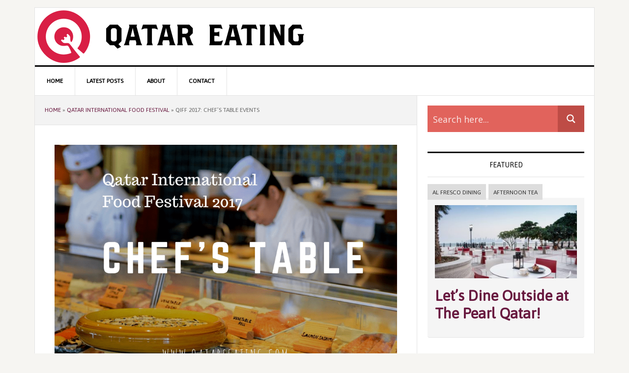

--- FILE ---
content_type: text/html; charset=UTF-8
request_url: https://www.qatareating.com/chefs-table-qiff/
body_size: 27670
content:
<!DOCTYPE html>
<html lang="en-US" prefix="og: http://ogp.me/ns#">
<head >
<meta charset="UTF-8" />
<title>QIFF 2017: Chef&#039;s Table Events - Qatar Eating</title><meta name="viewport" content="width=device-width, initial-scale=1" />
<meta name='robots' content='max-image-preview:large' />
	<style>img:is([sizes="auto" i], [sizes^="auto," i]) { contain-intrinsic-size: 3000px 1500px }</style>
	
<!-- This site is optimized with the Yoast SEO plugin v4.7 - https://yoast.com/wordpress/plugins/seo/ -->
<meta name="description" content="Chef&#039;s Table brings new luxury dining event to Qatar International Food Festival 2017. QIFF 2017. Doha, Qatar"/>
<meta name="robots" content="noodp"/>
<link rel="canonical" href="https://www.qatareating.com/chefs-table-qiff/" />
<meta property="og:locale" content="en_US" />
<meta property="og:type" content="article" />
<meta property="og:title" content="QIFF 2017: Chef&#039;s Table Events - Qatar Eating" />
<meta property="og:description" content="Chef&#039;s Table brings new luxury dining event to Qatar International Food Festival 2017. QIFF 2017. Doha, Qatar" />
<meta property="og:url" content="https://www.qatareating.com/chefs-table-qiff/" />
<meta property="og:site_name" content="Qatar Eating" />
<meta property="article:publisher" content="https://www.facebook.com/qatareating" />
<meta property="article:author" content="https://www.facebook.com/qatareating/" />
<meta property="article:tag" content="Doha" />
<meta property="article:tag" content="Food Event" />
<meta property="article:tag" content="Food Festival" />
<meta property="article:tag" content="Qatar" />
<meta property="article:tag" content="Qatar Food Festival" />
<meta property="article:tag" content="Qatar International Food Festival" />
<meta property="article:tag" content="Qatar International Food Festival 2017" />
<meta property="article:tag" content="QIFF" />
<meta property="article:tag" content="QIFF 2017" />
<meta property="article:tag" content="QIFF Menu" />
<meta property="article:tag" content="الدوحة" />
<meta property="article:tag" content="قطر" />
<meta property="article:tag" content="مهرجان قطر الدولي للأغذية" />
<meta property="article:section" content="Qatar International Food Festival" />
<meta property="article:published_time" content="2017-03-22T14:21:13+03:00" />
<meta property="article:modified_time" content="2017-04-01T14:09:06+03:00" />
<meta property="og:updated_time" content="2017-04-01T14:09:06+03:00" />
<meta property="og:image" content="https://www.qatareating.com/wp-content/uploads/2017/03/chefs-table-qiff-qatar-international-food-festival-Nobu-sushi.png" />
<meta property="og:image:width" content="940" />
<meta property="og:image:height" content="616" />
<!-- / Yoast SEO plugin. -->

<link rel='dns-prefetch' href='//fonts.googleapis.com' />
<link rel="alternate" type="application/rss+xml" title="Qatar Eating &raquo; Feed" href="https://www.qatareating.com/feed/" />
<link rel="alternate" type="application/rss+xml" title="Qatar Eating &raquo; Comments Feed" href="https://www.qatareating.com/comments/feed/" />
<link rel="alternate" type="application/rss+xml" title="Qatar Eating &raquo; QIFF 2017: Chef&#8217;s Table Events Comments Feed" href="https://www.qatareating.com/chefs-table-qiff/feed/" />
<script type="46630da71f27b40c860d0c2a-text/javascript">
/* <![CDATA[ */
window._wpemojiSettings = {"baseUrl":"https:\/\/s.w.org\/images\/core\/emoji\/16.0.1\/72x72\/","ext":".png","svgUrl":"https:\/\/s.w.org\/images\/core\/emoji\/16.0.1\/svg\/","svgExt":".svg","source":{"concatemoji":"https:\/\/www.qatareating.com\/wp-includes\/js\/wp-emoji-release.min.js?ver=6.8.3"}};
/*! This file is auto-generated */
!function(s,n){var o,i,e;function c(e){try{var t={supportTests:e,timestamp:(new Date).valueOf()};sessionStorage.setItem(o,JSON.stringify(t))}catch(e){}}function p(e,t,n){e.clearRect(0,0,e.canvas.width,e.canvas.height),e.fillText(t,0,0);var t=new Uint32Array(e.getImageData(0,0,e.canvas.width,e.canvas.height).data),a=(e.clearRect(0,0,e.canvas.width,e.canvas.height),e.fillText(n,0,0),new Uint32Array(e.getImageData(0,0,e.canvas.width,e.canvas.height).data));return t.every(function(e,t){return e===a[t]})}function u(e,t){e.clearRect(0,0,e.canvas.width,e.canvas.height),e.fillText(t,0,0);for(var n=e.getImageData(16,16,1,1),a=0;a<n.data.length;a++)if(0!==n.data[a])return!1;return!0}function f(e,t,n,a){switch(t){case"flag":return n(e,"\ud83c\udff3\ufe0f\u200d\u26a7\ufe0f","\ud83c\udff3\ufe0f\u200b\u26a7\ufe0f")?!1:!n(e,"\ud83c\udde8\ud83c\uddf6","\ud83c\udde8\u200b\ud83c\uddf6")&&!n(e,"\ud83c\udff4\udb40\udc67\udb40\udc62\udb40\udc65\udb40\udc6e\udb40\udc67\udb40\udc7f","\ud83c\udff4\u200b\udb40\udc67\u200b\udb40\udc62\u200b\udb40\udc65\u200b\udb40\udc6e\u200b\udb40\udc67\u200b\udb40\udc7f");case"emoji":return!a(e,"\ud83e\udedf")}return!1}function g(e,t,n,a){var r="undefined"!=typeof WorkerGlobalScope&&self instanceof WorkerGlobalScope?new OffscreenCanvas(300,150):s.createElement("canvas"),o=r.getContext("2d",{willReadFrequently:!0}),i=(o.textBaseline="top",o.font="600 32px Arial",{});return e.forEach(function(e){i[e]=t(o,e,n,a)}),i}function t(e){var t=s.createElement("script");t.src=e,t.defer=!0,s.head.appendChild(t)}"undefined"!=typeof Promise&&(o="wpEmojiSettingsSupports",i=["flag","emoji"],n.supports={everything:!0,everythingExceptFlag:!0},e=new Promise(function(e){s.addEventListener("DOMContentLoaded",e,{once:!0})}),new Promise(function(t){var n=function(){try{var e=JSON.parse(sessionStorage.getItem(o));if("object"==typeof e&&"number"==typeof e.timestamp&&(new Date).valueOf()<e.timestamp+604800&&"object"==typeof e.supportTests)return e.supportTests}catch(e){}return null}();if(!n){if("undefined"!=typeof Worker&&"undefined"!=typeof OffscreenCanvas&&"undefined"!=typeof URL&&URL.createObjectURL&&"undefined"!=typeof Blob)try{var e="postMessage("+g.toString()+"("+[JSON.stringify(i),f.toString(),p.toString(),u.toString()].join(",")+"));",a=new Blob([e],{type:"text/javascript"}),r=new Worker(URL.createObjectURL(a),{name:"wpTestEmojiSupports"});return void(r.onmessage=function(e){c(n=e.data),r.terminate(),t(n)})}catch(e){}c(n=g(i,f,p,u))}t(n)}).then(function(e){for(var t in e)n.supports[t]=e[t],n.supports.everything=n.supports.everything&&n.supports[t],"flag"!==t&&(n.supports.everythingExceptFlag=n.supports.everythingExceptFlag&&n.supports[t]);n.supports.everythingExceptFlag=n.supports.everythingExceptFlag&&!n.supports.flag,n.DOMReady=!1,n.readyCallback=function(){n.DOMReady=!0}}).then(function(){return e}).then(function(){var e;n.supports.everything||(n.readyCallback(),(e=n.source||{}).concatemoji?t(e.concatemoji):e.wpemoji&&e.twemoji&&(t(e.twemoji),t(e.wpemoji)))}))}((window,document),window._wpemojiSettings);
/* ]]> */
</script>
<link rel='stylesheet' id='news-pro-css' href='https://www.qatareating.com/wp-content/themes/news-pro/style.css?ver=3.2.1' type='text/css' media='all' />
<style id='news-pro-inline-css' type='text/css'>


		a,
		.entry-title a:focus,
		.entry-title a:hover {
			color: #691a40;
		}

		@media only screen and ( max-width: 1023px ) {
			.genesis-responsive-menu .genesis-nav-menu a:focus,
			.genesis-responsive-menu .genesis-nav-menu a:hover,
			.genesis-responsive-menu .genesis-nav-menu .menu-item.current-menu-item > a,
			.menu-toggle:focus,
			.menu-toggle:hover,
			.sub-menu-toggle:focus,
			.sub-menu-toggle:hover {
				color: #691a40;
			}
		}

		

		.footer-widgets a:focus,
		.footer-widgets a:hover,
		.site-footer a:focus,
		.site-footer a:hover {
			color: #691a40;
		}

		

		button:focus,
		button:hover,
		input:focus[type="button"],
		input:focus[type="reset"],
		input:focus[type="submit"],
		input:hover[type="button"],
		input:hover[type="reset"],
		input:hover[type="submit"],
		.archive-pagination li a:focus,
		.archive-pagination li a:hover,
		.archive-pagination li.active a,
		.button:focus,
		.button:hover,
		.enews-widget input[type="submit"],
		.entry-content .button:focus,
		.entry-content .button:hover,
		.home-top .ui-tabs ul.ui-tabs-nav li.ui-tabs-active a {
			background-color: #691a40;
			color: #ffffff;
		}
		
</style>
<style id='wp-emoji-styles-inline-css' type='text/css'>

	img.wp-smiley, img.emoji {
		display: inline !important;
		border: none !important;
		box-shadow: none !important;
		height: 1em !important;
		width: 1em !important;
		margin: 0 0.07em !important;
		vertical-align: -0.1em !important;
		background: none !important;
		padding: 0 !important;
	}
</style>
<link rel='stylesheet' id='wp-block-library-css' href='https://www.qatareating.com/wp-includes/css/dist/block-library/style.min.css?ver=6.8.3' type='text/css' media='all' />
<style id='classic-theme-styles-inline-css' type='text/css'>
/*! This file is auto-generated */
.wp-block-button__link{color:#fff;background-color:#32373c;border-radius:9999px;box-shadow:none;text-decoration:none;padding:calc(.667em + 2px) calc(1.333em + 2px);font-size:1.125em}.wp-block-file__button{background:#32373c;color:#fff;text-decoration:none}
</style>
<style id='global-styles-inline-css' type='text/css'>
:root{--wp--preset--aspect-ratio--square: 1;--wp--preset--aspect-ratio--4-3: 4/3;--wp--preset--aspect-ratio--3-4: 3/4;--wp--preset--aspect-ratio--3-2: 3/2;--wp--preset--aspect-ratio--2-3: 2/3;--wp--preset--aspect-ratio--16-9: 16/9;--wp--preset--aspect-ratio--9-16: 9/16;--wp--preset--color--black: #000000;--wp--preset--color--cyan-bluish-gray: #abb8c3;--wp--preset--color--white: #ffffff;--wp--preset--color--pale-pink: #f78da7;--wp--preset--color--vivid-red: #cf2e2e;--wp--preset--color--luminous-vivid-orange: #ff6900;--wp--preset--color--luminous-vivid-amber: #fcb900;--wp--preset--color--light-green-cyan: #7bdcb5;--wp--preset--color--vivid-green-cyan: #00d084;--wp--preset--color--pale-cyan-blue: #8ed1fc;--wp--preset--color--vivid-cyan-blue: #0693e3;--wp--preset--color--vivid-purple: #9b51e0;--wp--preset--gradient--vivid-cyan-blue-to-vivid-purple: linear-gradient(135deg,rgba(6,147,227,1) 0%,rgb(155,81,224) 100%);--wp--preset--gradient--light-green-cyan-to-vivid-green-cyan: linear-gradient(135deg,rgb(122,220,180) 0%,rgb(0,208,130) 100%);--wp--preset--gradient--luminous-vivid-amber-to-luminous-vivid-orange: linear-gradient(135deg,rgba(252,185,0,1) 0%,rgba(255,105,0,1) 100%);--wp--preset--gradient--luminous-vivid-orange-to-vivid-red: linear-gradient(135deg,rgba(255,105,0,1) 0%,rgb(207,46,46) 100%);--wp--preset--gradient--very-light-gray-to-cyan-bluish-gray: linear-gradient(135deg,rgb(238,238,238) 0%,rgb(169,184,195) 100%);--wp--preset--gradient--cool-to-warm-spectrum: linear-gradient(135deg,rgb(74,234,220) 0%,rgb(151,120,209) 20%,rgb(207,42,186) 40%,rgb(238,44,130) 60%,rgb(251,105,98) 80%,rgb(254,248,76) 100%);--wp--preset--gradient--blush-light-purple: linear-gradient(135deg,rgb(255,206,236) 0%,rgb(152,150,240) 100%);--wp--preset--gradient--blush-bordeaux: linear-gradient(135deg,rgb(254,205,165) 0%,rgb(254,45,45) 50%,rgb(107,0,62) 100%);--wp--preset--gradient--luminous-dusk: linear-gradient(135deg,rgb(255,203,112) 0%,rgb(199,81,192) 50%,rgb(65,88,208) 100%);--wp--preset--gradient--pale-ocean: linear-gradient(135deg,rgb(255,245,203) 0%,rgb(182,227,212) 50%,rgb(51,167,181) 100%);--wp--preset--gradient--electric-grass: linear-gradient(135deg,rgb(202,248,128) 0%,rgb(113,206,126) 100%);--wp--preset--gradient--midnight: linear-gradient(135deg,rgb(2,3,129) 0%,rgb(40,116,252) 100%);--wp--preset--font-size--small: 13px;--wp--preset--font-size--medium: 20px;--wp--preset--font-size--large: 36px;--wp--preset--font-size--x-large: 42px;--wp--preset--spacing--20: 0.44rem;--wp--preset--spacing--30: 0.67rem;--wp--preset--spacing--40: 1rem;--wp--preset--spacing--50: 1.5rem;--wp--preset--spacing--60: 2.25rem;--wp--preset--spacing--70: 3.38rem;--wp--preset--spacing--80: 5.06rem;--wp--preset--shadow--natural: 6px 6px 9px rgba(0, 0, 0, 0.2);--wp--preset--shadow--deep: 12px 12px 50px rgba(0, 0, 0, 0.4);--wp--preset--shadow--sharp: 6px 6px 0px rgba(0, 0, 0, 0.2);--wp--preset--shadow--outlined: 6px 6px 0px -3px rgba(255, 255, 255, 1), 6px 6px rgba(0, 0, 0, 1);--wp--preset--shadow--crisp: 6px 6px 0px rgba(0, 0, 0, 1);}:where(.is-layout-flex){gap: 0.5em;}:where(.is-layout-grid){gap: 0.5em;}body .is-layout-flex{display: flex;}.is-layout-flex{flex-wrap: wrap;align-items: center;}.is-layout-flex > :is(*, div){margin: 0;}body .is-layout-grid{display: grid;}.is-layout-grid > :is(*, div){margin: 0;}:where(.wp-block-columns.is-layout-flex){gap: 2em;}:where(.wp-block-columns.is-layout-grid){gap: 2em;}:where(.wp-block-post-template.is-layout-flex){gap: 1.25em;}:where(.wp-block-post-template.is-layout-grid){gap: 1.25em;}.has-black-color{color: var(--wp--preset--color--black) !important;}.has-cyan-bluish-gray-color{color: var(--wp--preset--color--cyan-bluish-gray) !important;}.has-white-color{color: var(--wp--preset--color--white) !important;}.has-pale-pink-color{color: var(--wp--preset--color--pale-pink) !important;}.has-vivid-red-color{color: var(--wp--preset--color--vivid-red) !important;}.has-luminous-vivid-orange-color{color: var(--wp--preset--color--luminous-vivid-orange) !important;}.has-luminous-vivid-amber-color{color: var(--wp--preset--color--luminous-vivid-amber) !important;}.has-light-green-cyan-color{color: var(--wp--preset--color--light-green-cyan) !important;}.has-vivid-green-cyan-color{color: var(--wp--preset--color--vivid-green-cyan) !important;}.has-pale-cyan-blue-color{color: var(--wp--preset--color--pale-cyan-blue) !important;}.has-vivid-cyan-blue-color{color: var(--wp--preset--color--vivid-cyan-blue) !important;}.has-vivid-purple-color{color: var(--wp--preset--color--vivid-purple) !important;}.has-black-background-color{background-color: var(--wp--preset--color--black) !important;}.has-cyan-bluish-gray-background-color{background-color: var(--wp--preset--color--cyan-bluish-gray) !important;}.has-white-background-color{background-color: var(--wp--preset--color--white) !important;}.has-pale-pink-background-color{background-color: var(--wp--preset--color--pale-pink) !important;}.has-vivid-red-background-color{background-color: var(--wp--preset--color--vivid-red) !important;}.has-luminous-vivid-orange-background-color{background-color: var(--wp--preset--color--luminous-vivid-orange) !important;}.has-luminous-vivid-amber-background-color{background-color: var(--wp--preset--color--luminous-vivid-amber) !important;}.has-light-green-cyan-background-color{background-color: var(--wp--preset--color--light-green-cyan) !important;}.has-vivid-green-cyan-background-color{background-color: var(--wp--preset--color--vivid-green-cyan) !important;}.has-pale-cyan-blue-background-color{background-color: var(--wp--preset--color--pale-cyan-blue) !important;}.has-vivid-cyan-blue-background-color{background-color: var(--wp--preset--color--vivid-cyan-blue) !important;}.has-vivid-purple-background-color{background-color: var(--wp--preset--color--vivid-purple) !important;}.has-black-border-color{border-color: var(--wp--preset--color--black) !important;}.has-cyan-bluish-gray-border-color{border-color: var(--wp--preset--color--cyan-bluish-gray) !important;}.has-white-border-color{border-color: var(--wp--preset--color--white) !important;}.has-pale-pink-border-color{border-color: var(--wp--preset--color--pale-pink) !important;}.has-vivid-red-border-color{border-color: var(--wp--preset--color--vivid-red) !important;}.has-luminous-vivid-orange-border-color{border-color: var(--wp--preset--color--luminous-vivid-orange) !important;}.has-luminous-vivid-amber-border-color{border-color: var(--wp--preset--color--luminous-vivid-amber) !important;}.has-light-green-cyan-border-color{border-color: var(--wp--preset--color--light-green-cyan) !important;}.has-vivid-green-cyan-border-color{border-color: var(--wp--preset--color--vivid-green-cyan) !important;}.has-pale-cyan-blue-border-color{border-color: var(--wp--preset--color--pale-cyan-blue) !important;}.has-vivid-cyan-blue-border-color{border-color: var(--wp--preset--color--vivid-cyan-blue) !important;}.has-vivid-purple-border-color{border-color: var(--wp--preset--color--vivid-purple) !important;}.has-vivid-cyan-blue-to-vivid-purple-gradient-background{background: var(--wp--preset--gradient--vivid-cyan-blue-to-vivid-purple) !important;}.has-light-green-cyan-to-vivid-green-cyan-gradient-background{background: var(--wp--preset--gradient--light-green-cyan-to-vivid-green-cyan) !important;}.has-luminous-vivid-amber-to-luminous-vivid-orange-gradient-background{background: var(--wp--preset--gradient--luminous-vivid-amber-to-luminous-vivid-orange) !important;}.has-luminous-vivid-orange-to-vivid-red-gradient-background{background: var(--wp--preset--gradient--luminous-vivid-orange-to-vivid-red) !important;}.has-very-light-gray-to-cyan-bluish-gray-gradient-background{background: var(--wp--preset--gradient--very-light-gray-to-cyan-bluish-gray) !important;}.has-cool-to-warm-spectrum-gradient-background{background: var(--wp--preset--gradient--cool-to-warm-spectrum) !important;}.has-blush-light-purple-gradient-background{background: var(--wp--preset--gradient--blush-light-purple) !important;}.has-blush-bordeaux-gradient-background{background: var(--wp--preset--gradient--blush-bordeaux) !important;}.has-luminous-dusk-gradient-background{background: var(--wp--preset--gradient--luminous-dusk) !important;}.has-pale-ocean-gradient-background{background: var(--wp--preset--gradient--pale-ocean) !important;}.has-electric-grass-gradient-background{background: var(--wp--preset--gradient--electric-grass) !important;}.has-midnight-gradient-background{background: var(--wp--preset--gradient--midnight) !important;}.has-small-font-size{font-size: var(--wp--preset--font-size--small) !important;}.has-medium-font-size{font-size: var(--wp--preset--font-size--medium) !important;}.has-large-font-size{font-size: var(--wp--preset--font-size--large) !important;}.has-x-large-font-size{font-size: var(--wp--preset--font-size--x-large) !important;}
:where(.wp-block-post-template.is-layout-flex){gap: 1.25em;}:where(.wp-block-post-template.is-layout-grid){gap: 1.25em;}
:where(.wp-block-columns.is-layout-flex){gap: 2em;}:where(.wp-block-columns.is-layout-grid){gap: 2em;}
:root :where(.wp-block-pullquote){font-size: 1.5em;line-height: 1.6;}
</style>
<link rel='stylesheet' id='select2-css' href='https://www.qatareating.com/wp-content/plugins/beautiful-taxonomy-filters/public/css/select2.min.css?ver=2.3.1' type='text/css' media='all' />
<link rel='stylesheet' id='beautiful-taxonomy-filters-basic-css' href='https://www.qatareating.com/wp-content/plugins/beautiful-taxonomy-filters/public/css/beautiful-taxonomy-filters-base.min.css?ver=2.3.1' type='text/css' media='all' />
<link rel='stylesheet' id='cptch_stylesheet-css' href='https://www.qatareating.com/wp-content/plugins/captcha/css/front_end_style.css?ver=4.3.0' type='text/css' media='all' />
<link rel='stylesheet' id='dashicons-css' href='https://www.qatareating.com/wp-includes/css/dashicons.min.css?ver=6.8.3' type='text/css' media='all' />
<link rel='stylesheet' id='cptch_desktop_style-css' href='https://www.qatareating.com/wp-content/plugins/captcha/css/desktop_style.css?ver=4.3.0' type='text/css' media='all' />
<link rel='stylesheet' id='contact-form-7-css' href='https://www.qatareating.com/wp-content/plugins/contact-form-7/includes/css/styles.css?ver=4.7' type='text/css' media='all' />
<link rel='stylesheet' id='foobox-free-min-css' href='https://www.qatareating.com/wp-content/plugins/foobox-image-lightbox/free/css/foobox.free.min.css?ver=1.2.24' type='text/css' media='all' />
<link rel='stylesheet' id='tt-easy-google-fonts-css' href='https://fonts.googleapis.com/css?family=Asap%3Aregular&#038;subset=latin%2Call&#038;ver=6.8.3' type='text/css' media='all' />
<link rel='stylesheet' id='google-fonts-css' href='//fonts.googleapis.com/css?family=Raleway%3A400%2C700&#038;ver=3.2.1' type='text/css' media='all' />
<link rel='stylesheet' id='wpdreams-asp-basic-css' href='https://www.qatareating.com/wp-content/plugins/ajax-search-pro/css/style.basic.css?ver=8yu7ab' type='text/css' media='all' />
<link rel='stylesheet' id='wpdreams-ajaxsearchpro-instances-css' href='//www.qatareating.com/wp-content/uploads/asp_upload/style.instances.css?ver=8yu7ab' type='text/css' media='all' />
<link rel='stylesheet' id='simple-social-icons-font-css' href='https://www.qatareating.com/wp-content/plugins/simple-social-icons/css/style.css?ver=2.0.1' type='text/css' media='all' />
<link rel='stylesheet' id='mediaelement-css' href='https://www.qatareating.com/wp-includes/js/mediaelement/mediaelementplayer-legacy.min.css?ver=4.2.17' type='text/css' media='all' />
<link rel='stylesheet' id='wp-mediaelement-css' href='https://www.qatareating.com/wp-includes/js/mediaelement/wp-mediaelement.min.css?ver=6.8.3' type='text/css' media='all' />
<link rel='stylesheet' id='views-pagination-style-css' href='https://www.qatareating.com/wp-content/plugins/wp-views/embedded/res/css/wpv-pagination.css?ver=2.3.1' type='text/css' media='all' />
<style id='views-pagination-style-inline-css' type='text/css'>
.wpv-sort-list-dropdown.wpv-sort-list-dropdown-style-default > span.wpv-sort-list,.wpv-sort-list-dropdown.wpv-sort-list-dropdown-style-default .wpv-sort-list-item {border-color: #cdcdcd;}.wpv-sort-list-dropdown.wpv-sort-list-dropdown-style-default .wpv-sort-list-item a {color: #444;background-color: #fff;}.wpv-sort-list-dropdown.wpv-sort-list-dropdown-style-default a:hover,.wpv-sort-list-dropdown.wpv-sort-list-dropdown-style-default a:focus {color: #000;background-color: #eee;}.wpv-sort-list-dropdown.wpv-sort-list-dropdown-style-default .wpv-sort-list-item.wpv-sort-list-current a {color: #000;background-color: #eee;}.wpv-sort-list-dropdown.wpv-sort-list-dropdown-style-grey > span.wpv-sort-list,.wpv-sort-list-dropdown.wpv-sort-list-dropdown-style-grey .wpv-sort-list-item {border-color: #cdcdcd;}.wpv-sort-list-dropdown.wpv-sort-list-dropdown-style-grey .wpv-sort-list-item a {color: #444;background-color: #eeeeee;}.wpv-sort-list-dropdown.wpv-sort-list-dropdown-style-grey a:hover,.wpv-sort-list-dropdown.wpv-sort-list-dropdown-style-grey a:focus {color: #000;background-color: #e5e5e5;}.wpv-sort-list-dropdown.wpv-sort-list-dropdown-style-grey .wpv-sort-list-item.wpv-sort-list-current a {color: #000;background-color: #e5e5e5;}.wpv-sort-list-dropdown.wpv-sort-list-dropdown-style-blue > span.wpv-sort-list,.wpv-sort-list-dropdown.wpv-sort-list-dropdown-style-blue .wpv-sort-list-item {border-color: #0099cc;}.wpv-sort-list-dropdown.wpv-sort-list-dropdown-style-blue .wpv-sort-list-item a {color: #444;background-color: #cbddeb;}.wpv-sort-list-dropdown.wpv-sort-list-dropdown-style-blue a:hover,.wpv-sort-list-dropdown.wpv-sort-list-dropdown-style-blue a:focus {color: #000;background-color: #95bedd;}.wpv-sort-list-dropdown.wpv-sort-list-dropdown-style-blue .wpv-sort-list-item.wpv-sort-list-current a {color: #000;background-color: #95bedd;}
</style>
<link rel='stylesheet' id='genesis-extender-minified-css' href='//www.qatareating.com/wp-content/uploads/genesis-extender/plugin/genesis-extender-minified.css?ver=1504799426' type='text/css' media='all' />
<link rel='stylesheet' id='genesis-tabs-stylesheet-css' href='https://www.qatareating.com/wp-content/plugins/genesis-tabs/style.css?ver=6.8.3' type='text/css' media='all' />
<link rel='stylesheet' id='lightboxStyle-css' href='https://www.qatareating.com/wp-content/plugins/lightbox-plus/css/shadowed/colorbox.min.css?ver=2.7.2' type='text/css' media='screen' />
<script type="46630da71f27b40c860d0c2a-text/javascript" src="https://www.qatareating.com/wp-includes/js/jquery/jquery.min.js?ver=3.7.1" id="jquery-core-js"></script>
<script type="46630da71f27b40c860d0c2a-text/javascript" src="https://www.qatareating.com/wp-includes/js/jquery/jquery-migrate.min.js?ver=3.4.1" id="jquery-migrate-js"></script>
<script type="46630da71f27b40c860d0c2a-text/javascript" id="snazzymaps-js-js-extra">
/* <![CDATA[ */
var SnazzyDataForSnazzyMaps = [];
SnazzyDataForSnazzyMaps={"id":1256,"name":"ptarmigan purple","description":"purple","url":"https:\/\/snazzymaps.com\/style\/1256\/ptarmigan-purple","imageUrl":"https:\/\/az769952.vo.msecnd.net\/assets\/1256-ptarmigan-purple.png?v=20150822030842","json":"[{\"featureType\":\"administrative\",\"elementType\":\"labels.text.fill\",\"stylers\":[{\"color\":\"#444444\"}]},{\"featureType\":\"landscape\",\"elementType\":\"all\",\"stylers\":[{\"color\":\"#f2f2f2\"}]},{\"featureType\":\"poi\",\"elementType\":\"all\",\"stylers\":[{\"visibility\":\"off\"}]},{\"featureType\":\"road\",\"elementType\":\"all\",\"stylers\":[{\"saturation\":-100},{\"lightness\":45}]},{\"featureType\":\"road.highway\",\"elementType\":\"all\",\"stylers\":[{\"visibility\":\"simplified\"}]},{\"featureType\":\"road.arterial\",\"elementType\":\"labels.icon\",\"stylers\":[{\"visibility\":\"off\"}]},{\"featureType\":\"transit\",\"elementType\":\"all\",\"stylers\":[{\"visibility\":\"off\"}]},{\"featureType\":\"water\",\"elementType\":\"all\",\"stylers\":[{\"color\":\"#80175b\"},{\"visibility\":\"on\"}]}]","views":466,"favorites":2,"createdBy":{"name":"marc wainman","url":null},"createdOn":"2014-12-04T14:56:56.9"};
/* ]]> */
</script>
<script type="46630da71f27b40c860d0c2a-text/javascript" src="https://www.qatareating.com/wp-content/plugins/snazzy-maps/snazzymaps.js?ver=1.1.3" id="snazzymaps-js-js"></script>
<!--[if lt IE 9]>
<script type="text/javascript" src="https://www.qatareating.com/wp-content/themes/genesis/lib/js/html5shiv.js?ver=3.7.3" id="html5shiv-js"></script>
<![endif]-->
<script type="46630da71f27b40c860d0c2a-text/javascript" src="https://www.qatareating.com/wp-content/plugins/simple-social-icons/svgxuse.js?ver=1.1.21" id="svg-x-use-js"></script>
<script type="46630da71f27b40c860d0c2a-text/javascript" src="https://www.qatareating.com/wp-content/plugins/foobox-image-lightbox/free/js/foobox.free.min.js?ver=1.2.24" id="foobox-free-min-js"></script>
<link rel="https://api.w.org/" href="https://www.qatareating.com/wp-json/" /><link rel="alternate" title="JSON" type="application/json" href="https://www.qatareating.com/wp-json/wp/v2/posts/10867" /><link rel="EditURI" type="application/rsd+xml" title="RSD" href="https://www.qatareating.com/xmlrpc.php?rsd" />
<link rel='shortlink' href='https://www.qatareating.com/?p=10867' />
<link rel="alternate" title="oEmbed (JSON)" type="application/json+oembed" href="https://www.qatareating.com/wp-json/oembed/1.0/embed?url=https%3A%2F%2Fwww.qatareating.com%2Fchefs-table-qiff%2F" />
<link rel="alternate" title="oEmbed (XML)" type="text/xml+oembed" href="https://www.qatareating.com/wp-json/oembed/1.0/embed?url=https%3A%2F%2Fwww.qatareating.com%2Fchefs-table-qiff%2F&#038;format=xml" />
<style type="text/css"> .enews .screenread {
	height: 1px;
    left: -1000em;
    overflow: hidden;
    position: absolute;
    top: -1000em;
    width: 1px; } </style><script type="46630da71f27b40c860d0c2a-text/javascript">
  (function(i,s,o,g,r,a,m){i['GoogleAnalyticsObject']=r;i[r]=i[r]||function(){
  (i[r].q=i[r].q||[]).push(arguments)},i[r].l=1*new Date();a=s.createElement(o),
  m=s.getElementsByTagName(o)[0];a.async=1;a.src=g;m.parentNode.insertBefore(a,m)
  })(window,document,'script','https://www.google-analytics.com/analytics.js','ga');

  ga('create', 'UA-56549327-1', 'auto');
  ga('send', 'pageview');

</script><style type="text/css">.site-title a { background: url(https://www.qatareating.com/wp-content/uploads/2017/05/logo@2.png) no-repeat !important; }</style>
                <link href='//fonts.googleapis.com/css?family=Open+Sans:300|Open+Sans:400|Open+Sans:700' rel='stylesheet' type='text/css'>
                                <link href='//fonts.googleapis.com/css?family=Lato:300|Lato:400|Lato:700' rel='stylesheet' type='text/css'>
                <style type="text/css" media="screen"> .simple-social-icons ul li a, .simple-social-icons ul li a:hover, .simple-social-icons ul li a:focus { background-color: #691a40 !important; border-radius: 3px; color: #ffffff !important; border: 0px #ffffff solid !important; font-size: 18px; padding: 9px; }  .simple-social-icons ul li a:hover, .simple-social-icons ul li a:focus { background-color: #680030 !important; border-color: #ffffff !important; color: #ffffff !important; }  .simple-social-icons ul li a:focus { outline: 1px dotted #680030 !important; }</style><link rel="amphtml" href="https://www.qatareating.com/chefs-table-qiff/amp/" />            <style type="text/css">
                <!--
                @font-face {
                    font-family: 'asppsicons2';
                    src: url('https://www.qatareating.com/wp-content/plugins/ajax-search-pro/css/fonts/icons/icons2.eot');
                    src: url('https://www.qatareating.com/wp-content/plugins/ajax-search-pro/css/fonts/icons/icons2.eot?#iefix') format('embedded-opentype'),
                    url('https://www.qatareating.com/wp-content/plugins/ajax-search-pro/css/fonts/icons/icons2.woff2') format('woff2'),
                    url('https://www.qatareating.com/wp-content/plugins/ajax-search-pro/css/fonts/icons/icons2.woff') format('woff'),
                    url('https://www.qatareating.com/wp-content/plugins/ajax-search-pro/css/fonts/icons/icons2.ttf') format('truetype'),
                    url('https://www.qatareating.com/wp-content/plugins/ajax-search-pro/css/fonts/icons/icons2.svg#icons') format('svg');
                    font-weight: normal;
                    font-style: normal;
                }
                                -->
            </style>
                        <script type="46630da71f27b40c860d0c2a-text/javascript">
                if ( typeof _ASP !== "undefined" && _ASP !== null && typeof _ASP.initialize !== "undefined" )
                    _ASP.initialize();
            </script>
            <link rel="icon" href="https://www.qatareating.com/wp-content/uploads/2017/05/cropped-Slice-32x32.png" sizes="32x32" />
<link rel="icon" href="https://www.qatareating.com/wp-content/uploads/2017/05/cropped-Slice-192x192.png" sizes="192x192" />
<link rel="apple-touch-icon" href="https://www.qatareating.com/wp-content/uploads/2017/05/cropped-Slice-180x180.png" />
<meta name="msapplication-TileImage" content="https://www.qatareating.com/wp-content/uploads/2017/05/cropped-Slice-270x270.png" />
<style id="tt-easy-google-font-styles" type="text/css">p { }
h1 { }
h2 { }
h3 { }
h4 { }
h5 { }
h6 { }
body,p { font-family: 'Asap'!important; font-style: normal!important; font-weight: 400!important; }
h2,h3,h4,h5,h6,.post_box .headline,.headline a { }
</style></head>
<body class="wp-singular post-template-default single single-post postid-10867 single-format-standard wp-theme-genesis wp-child-theme-news-pro custom-header header-image header-full-width content-sidebar mac chrome override" itemscope itemtype="https://schema.org/WebPage"><div class="site-container"><ul class="genesis-skip-link"><li><a href="#genesis-nav-primary" class="screen-reader-shortcut"> Skip to primary navigation</a></li><li><a href="#genesis-content" class="screen-reader-shortcut"> Skip to content</a></li><li><a href="#genesis-sidebar-primary" class="screen-reader-shortcut"> Skip to primary sidebar</a></li></ul><div class="site-container-wrap"><header class="site-header" itemscope itemtype="https://schema.org/WPHeader"><div class="wrap"><div class="title-area"><p class="site-title" itemprop="headline"><a href="https://www.qatareating.com/">Qatar Eating</a></p><p class="site-description" itemprop="description">Qatar Eating - Restaurants &amp; Dining in Doha, Qatar</p></div></div></header><h2 class="screen-reader-text">Main navigation</h2><nav class="nav-primary" itemscope itemtype="https://schema.org/SiteNavigationElement" id="genesis-nav-primary" aria-label="Main navigation"><div class="wrap"><ul id="menu-menu2" class="menu genesis-nav-menu menu-primary js-superfish"><li id="menu-item-34" class="menu-item menu-item-type-custom menu-item-object-custom menu-item-home menu-item-34"><a href="https://www.qatareating.com/" itemprop="url"><span itemprop="name">Home</span></a></li>
<li id="menu-item-11370" class="menu-item menu-item-type-post_type menu-item-object-page menu-item-11370"><a href="https://www.qatareating.com/latest-posts/" itemprop="url"><span itemprop="name">Latest Posts</span></a></li>
<li id="menu-item-2294" class="menu-item menu-item-type-post_type menu-item-object-page menu-item-2294"><a href="https://www.qatareating.com/about/" itemprop="url"><span itemprop="name">About</span></a></li>
<li id="menu-item-2014" class="menu-item menu-item-type-post_type menu-item-object-page menu-item-2014"><a href="https://www.qatareating.com/contact/" itemprop="url"><span itemprop="name">Contact</span></a></li>
</ul></div></nav><div class="site-inner"><div class="content-sidebar-wrap"><main class="content" id="genesis-content"><div class="breadcrumb" itemscope itemtype="https://schema.org/BreadcrumbList"><span xmlns:v="http://rdf.data-vocabulary.org/#"><span typeof="v:Breadcrumb"><a href="https://www.qatareating.com/" rel="v:url" property="v:title">Home</a> » <span rel="v:child" typeof="v:Breadcrumb"><a href="https://www.qatareating.com/category/qatar-international-food-festival/" rel="v:url" property="v:title">Qatar International Food Festival</a> » <span class="breadcrumb_last">QIFF 2017: Chef&#8217;s Table Events</span></span></span></span></div><article class="post-10867 post type-post status-publish format-standard has-post-thumbnail category-qatar-international-food-festival category-qiff-2017 tag-doha tag-food-event tag-food-festival tag-qatar tag-qatar-food-festival tag-qatar-international-food-festival tag-qatar-international-food-festival-2017 tag-qiff tag-qiff-2017 tag-qiff-menu tag-867 tag-866 tag-932 entry gs-1 gs-odd gs-featured-content-entry"><div class="featured-image-class"><img width="940" height="616" src="https://www.qatareating.com/wp-content/uploads/2017/03/chefs-table-qiff-qatar-international-food-festival-Nobu-sushi.png" class="aligncenter" alt="" decoding="async" srcset="https://www.qatareating.com/wp-content/uploads/2017/03/chefs-table-qiff-qatar-international-food-festival-Nobu-sushi.png 940w, https://www.qatareating.com/wp-content/uploads/2017/03/chefs-table-qiff-qatar-international-food-festival-Nobu-sushi-300x197.png 300w, https://www.qatareating.com/wp-content/uploads/2017/03/chefs-table-qiff-qatar-international-food-festival-Nobu-sushi-300x197@2x.png 600w" sizes="(max-width: 940px) 100vw, 940px" /></div><header class="entry-header"><h1 class="entry-title" itemprop="name">QIFF 2017: Chef&#8217;s Table Events</h1>
<p class="entry-meta"><time class="entry-time" itemprop="datePublished" datetime="2017-03-22T14:21:13+03:00">March 22, 2017</time> by <span class="entry-author" itemprop="author" itemscope itemtype="https://schema.org/Person"><a href="https://www.qatareating.com/author/missqe/" class="entry-author-link" itemprop="url" rel="author"><span class="entry-author-name" itemprop="name">QE</span></a></span>  </p></header><div class="entry-content" itemprop="text"><p>&nbsp;</p>
<div id="ultimate-heading58d25b7a1735e" class="uvc-heading dfd-delim-top cr-animate-gen heading-config-top dfd-disable-resposive-headings" data-animate-type="transition.expandIn" data-hspacer="image_only" data-halign="center">
<p class="widget-title uvc-main-heading"><em>Chef&#8217;s Table brings new luxury dining event to Qatar International Food Festival 2017.</em></p>
</div>
<div class="ult-spacer spacer-58d25b7a17888" data-id="58d25b7a17888" data-height="25" data-height-mobile="20" data-height-tab="20">
<p>A series of Chef&#8217;s Table events will give residents and visitors an opportunity to enjoy special live cooking and dining experiences with internationally-acclaimed chefs.</p>
<p>The events will offer diners exclusive access to their favourite renowned chef, giving them rare glimpses into their cooking rituals and a seat on the dish&#8217;s journey from raw ingredients to decorated plates.</p>
<p>For all the information about QIFF check out our Special Feature <a href="https://www.qatareating.com/qiff-2017/" rel="bookmark">Everything you NEED to know about QIFF 2017</a>! You can also find out more about <a href="https://www.qatareating.com/qiff-menus-qatar/" rel="bookmark">QIFF Menus at Qatar Restaurants during QIFF 2017</a></p>
<h1><strong><span style="text-decoration: underline;">Chef&#8217;s Table Qatar &#8211; QIFF 2017</span></strong></h1>
<p>Indulge in an unforgettable culinary event led by world renowned chefs, including Nobu&#8217;s Chef de Cuisine Andrew Bozoki, Indian celebrity Chef Sanjeev Kapoor, and Jordanian Chef Manal Al Alem, known as Queen of the Arabian Kitchen. Chefs Table&#8217;s will also be held at select number of five-star hotels in Qatar.</p>
<p>Other hotels participating in the QIFF 2017 Chef&#8217;s Table include Marsa-Malaz Kempinski, the Pearl – Doha; The St Regis, Doha; Melia Doha; Doha Marriott Hotel; Sharq Village &amp; Spa Doha; and Sheraton Grand Doha Resort &amp; Convention Hotel.</p>
<p>Chef&#8217;s Table is scheduled as below and there will be approximately 12 to 20 seats available per table. The prices per person ranges from QAR 280 – 1,500, and will run until the end of QIFF 2017. Make sure to book in advance, and check that there are no last-minutes changes to timings and location. You can book seats at the Chef&#8217;s Tables through the individual participating restaurants.</p>
<p>&nbsp;</p>
</div>
<div class="wpb_text_column wpb_content_element cr-animate-gen" data-animate-type="transition.fadeIn">
<div class="wpb_wrapper">
<div>
<h2 style="text-align: center;"><strong><span style="text-decoration: underline;">Who is participating in Chef&#8217;s Table during QIFF 2107?</span></strong></h2>
<h2 style="text-align: center;"><strong>Andrew Bozoki, Four Seasons Hotel</strong></h2>
<p><img decoding="async" class="size-full wp-image-10884 aligncenter" src="https://www.qatareating.com/wp-content/uploads/2017/03/chefs-table-qatar-Nobu.jpg" alt="chefs-table-qatar-Nobu" width="320" height="160" srcset="https://www.qatareating.com/wp-content/uploads/2017/03/chefs-table-qatar-Nobu.jpg 320w, https://www.qatareating.com/wp-content/uploads/2017/03/chefs-table-qatar-Nobu-300x150.jpg 300w" sizes="(max-width: 320px) 100vw, 320px" /> <img loading="lazy" decoding="async" class="size-full wp-image-10873 aligncenter" src="https://www.qatareating.com/wp-content/uploads/2017/03/chefs-table-qatar-chef-andrew.jpg" alt="chefs-table-qatar-chef-andrew" width="600" height="500" srcset="https://www.qatareating.com/wp-content/uploads/2017/03/chefs-table-qatar-chef-andrew-300x250@2x.jpg 600w, https://www.qatareating.com/wp-content/uploads/2017/03/chefs-table-qatar-chef-andrew-300x250.jpg 300w" sizes="auto, (max-width: 600px) 100vw, 600px" /></p>
</div>
<div id="ultimate-heading58da2a08363a6" class="uvc-heading dfd-delim-top cr-animate-gen heading-config-top dfd-disable-resposive-headings" style="text-align: center;" data-animate-type="transition.expandIn" data-hspacer="image_only" data-halign="center">
<h4 class="widget-title uvc-main-heading">Chef&#8217;s Table serving Japanese cuisine on 29th March at 2.00pm Four Seasons Hotel. Price QAR 1250 Per Person. Call +974 44948600</h4>
<p>Starting off Qatar International Food Festival 2017 join Nobu Doha&#8217;s  Chef de cuisine Andrew Bozoki for a Nobu culinary class. Learn how to make your own sushi, watch a live demo in Nobu Kitchen for a selection of signature dishes. Followed by a three course lunch.</p>
<p>Price at QAR 1250 per person. For bookings and more information call +974 4494 8600.</p>
</div>
<div id="ultimate-heading58da2a083f7e7" class="uvc-heading dfd-delim-top cr-animate-gen heading-config-top dfd-disable-resposive-headings" style="text-align: center;" data-animate-type="transition.expandIn" data-hspacer="image_only" data-halign="center">
<h4 class="widget-title uvc-main-heading"></h4>
<hr />
<h4 class="widget-title uvc-main-heading"></h4>
</div>
<div id="ultimate-heading58da2a084bab1" class="uvc-heading dfd-delim-top cr-animate-gen heading-config-top dfd-disable-resposive-headings" style="text-align: center;" data-animate-type="transition.expandIn" data-hspacer="image_only" data-halign="center">
<h2><strong>Julien Al Khal, Marsa Malaz Kempinski</strong></h2>
<p><img loading="lazy" decoding="async" class="size-full wp-image-10882 aligncenter" src="https://www.qatareating.com/wp-content/uploads/2017/03/chefs-table-qatar-marsa-malaz-kempinski.jpg" alt="chefs-table-qatar-marsa-malaz-kempinski" width="320" height="160" srcset="https://www.qatareating.com/wp-content/uploads/2017/03/chefs-table-qatar-marsa-malaz-kempinski.jpg 320w, https://www.qatareating.com/wp-content/uploads/2017/03/chefs-table-qatar-marsa-malaz-kempinski-300x150.jpg 300w" sizes="auto, (max-width: 320px) 100vw, 320px" /> <img loading="lazy" decoding="async" class="size-full wp-image-10876 aligncenter" src="https://www.qatareating.com/wp-content/uploads/2017/03/chefs-table-qatar-chef-julien.jpg" alt="chefs-table-qatar-chef-julien" width="600" height="500" srcset="https://www.qatareating.com/wp-content/uploads/2017/03/chefs-table-qatar-chef-julien-300x250@2x.jpg 600w, https://www.qatareating.com/wp-content/uploads/2017/03/chefs-table-qatar-chef-julien-300x250.jpg 300w" sizes="auto, (max-width: 600px) 100vw, 600px" /></p>
<h4 class="widget-title uvc-main-heading">Chef&#8217;s Table serving pan-Arab dishes on 30th March at 4.00pm at Marsa Malaz Kempinski. Price QAR 995 Per Person. Call +974 40355011</h4>
<hr />
<h2></h2>
<h2><strong>Sanjeev Kapoor, International Chef</strong></h2>
<p><img loading="lazy" decoding="async" class="size-full wp-image-10883 aligncenter" src="https://www.qatareating.com/wp-content/uploads/2017/03/chefs-table-qatar-melia-doha.jpeg" alt="chefs-table-qatar-melia-doha" width="360" height="160" srcset="https://www.qatareating.com/wp-content/uploads/2017/03/chefs-table-qatar-melia-doha.jpeg 360w, https://www.qatareating.com/wp-content/uploads/2017/03/chefs-table-qatar-melia-doha-300x133.jpeg 300w" sizes="auto, (max-width: 360px) 100vw, 360px" /><img loading="lazy" decoding="async" class="size-full wp-image-10878 aligncenter" src="https://www.qatareating.com/wp-content/uploads/2017/03/chefs-table-qatar-chef-sanjeev.jpg" alt="chefs-table-qatar-chef-sanjeev" width="600" height="500" srcset="https://www.qatareating.com/wp-content/uploads/2017/03/chefs-table-qatar-chef-sanjeev-300x250@2x.jpg 600w, https://www.qatareating.com/wp-content/uploads/2017/03/chefs-table-qatar-chef-sanjeev-300x250.jpg 300w" sizes="auto, (max-width: 600px) 100vw, 600px" /></p>
</div>
<div id="ultimate-heading58da2a0858c20" class="uvc-heading dfd-delim-top cr-animate-gen heading-config-top dfd-disable-resposive-headings" style="text-align: center;" data-animate-type="transition.expandIn" data-hspacer="image_only" data-halign="center">
<h4 class="widget-title uvc-main-heading">Chef&#8217;s Table serving Indian cuisine on 4th April at 7.00pm at Melia Doha Hotel Qatar. Price QAR 1500 Per Person. Call +974 4019 9999</h4>
</div>
<div id="ultimate-heading58da2a0859c6f" class="uvc-heading dfd-delim-top cr-animate-gen heading-config-top dfd-disable-resposive-headings" style="text-align: center;" data-animate-type="transition.expandIn" data-hspacer="image_only" data-halign="center">
<hr />
</div>
<div class="vc_single_image-wrapper vc_box_border_grey " style="text-align: center;">
<div id="ultimate-heading58da2a08658ac" class="uvc-heading dfd-delim-top cr-animate-gen heading-config-top dfd-disable-resposive-headings" data-animate-type="transition.expandIn" data-hspacer="image_only" data-halign="center">
<div class="wpb_text_column wpb_content_element cr-animate-gen" data-animate-type="transition.fadeIn">
<div id="ultimate-heading58da2a0858c20" class="uvc-heading dfd-delim-top cr-animate-gen heading-config-top dfd-disable-resposive-headings" data-animate-type="transition.expandIn" data-hspacer="image_only" data-halign="center">
<h2><strong>Manal Al Alem, International Chef</strong></h2>
<p><img loading="lazy" decoding="async" class="size-full wp-image-10885 aligncenter" src="https://www.qatareating.com/wp-content/uploads/2017/03/chefs-table-qatar-sheraton-grand-hotel.jpg" alt="chefs-table-qatar-sheraton-grand-hotel" width="320" height="160" srcset="https://www.qatareating.com/wp-content/uploads/2017/03/chefs-table-qatar-sheraton-grand-hotel.jpg 320w, https://www.qatareating.com/wp-content/uploads/2017/03/chefs-table-qatar-sheraton-grand-hotel-300x150.jpg 300w" sizes="auto, (max-width: 320px) 100vw, 320px" /> <img loading="lazy" decoding="async" class="size-full wp-image-10877 aligncenter" src="https://www.qatareating.com/wp-content/uploads/2017/03/chefs-table-qatar-chef-manal.jpg" alt="chefs-table-qatar-chef-manal" width="600" height="500" srcset="https://www.qatareating.com/wp-content/uploads/2017/03/chefs-table-qatar-chef-manal-300x250@2x.jpg 600w, https://www.qatareating.com/wp-content/uploads/2017/03/chefs-table-qatar-chef-manal-300x250.jpg 300w" sizes="auto, (max-width: 600px) 100vw, 600px" /></p>
<h4 class="widget-title uvc-main-heading">Chef&#8217;s Table serving Arabic food on 4th April at 7.00pm at Sheraton Grand Hotel. Price QAR 1500 Per Person. Call +974 44854444</h4>
<h4 class="widget-title uvc-main-heading"></h4>
</div>
</div>
<div class="uvc-heading dfd-delim-top cr-animate-gen heading-config-top dfd-disable-resposive-headings" data-animate-type="transition.expandIn" data-hspacer="image_only" data-halign="center">
<div id="ultimate-heading58da2a084bab1" class="uvc-heading dfd-delim-top cr-animate-gen heading-config-top dfd-disable-resposive-headings" data-animate-type="transition.expandIn" data-hspacer="image_only" data-halign="center">
<hr />
<h2></h2>
<h2><strong>Xudong Zheng, Marriott Doha</strong></h2>
<p><img loading="lazy" decoding="async" class="size-full wp-image-10889 aligncenter" src="https://www.qatareating.com/wp-content/uploads/2017/03/chefs-table-qatar-doha-marriott.jpg" alt="chefs-table-qatar-doha-marriott" width="320" height="160" srcset="https://www.qatareating.com/wp-content/uploads/2017/03/chefs-table-qatar-doha-marriott.jpg 360w, https://www.qatareating.com/wp-content/uploads/2017/03/chefs-table-qatar-doha-marriott-300x150.jpg 300w" sizes="auto, (max-width: 320px) 100vw, 320px" /> <img loading="lazy" decoding="async" class="size-full wp-image-10879 aligncenter" src="https://www.qatareating.com/wp-content/uploads/2017/03/chefs-table-qatar-chef-xudong.jpg" alt="chefs-table-qatar-chef-xudong" width="600" height="500" srcset="https://www.qatareating.com/wp-content/uploads/2017/03/chefs-table-qatar-chef-xudong-300x250@2x.jpg 600w, https://www.qatareating.com/wp-content/uploads/2017/03/chefs-table-qatar-chef-xudong-300x250.jpg 300w" sizes="auto, (max-width: 600px) 100vw, 600px" /></p>
<h4 class="widget-title uvc-main-heading">Chef&#8217;s Table serving Chinese dishes on 4th April at 7.00pm at Marriott Doha Hotel. Price QAR 280 Per Person. Call +974 33714276</h4>
</div>
<div id="ultimate-heading58da2a0858c20" class="uvc-heading dfd-delim-top cr-animate-gen heading-config-top dfd-disable-resposive-headings" data-animate-type="transition.expandIn" data-hspacer="image_only" data-halign="center">
<hr />
</div>
</div>
</div>
<div id="ultimate-heading58da2a08667c6" class="uvc-heading dfd-delim-top cr-animate-gen heading-config-top dfd-disable-resposive-headings" data-animate-type="transition.expandIn" data-hspacer="image_only" data-halign="center">
<div id="ultimate-heading58da2a0858c20" class="uvc-heading dfd-delim-top cr-animate-gen heading-config-top dfd-disable-resposive-headings" data-animate-type="transition.expandIn" data-hspacer="image_only" data-halign="center">
<h2><strong>Ali Zafar, Marriott Doha</strong></h2>
<p><img loading="lazy" decoding="async" class="size-full wp-image-10889 aligncenter" src="https://www.qatareating.com/wp-content/uploads/2017/03/chefs-table-qatar-doha-marriott.jpg" alt="chefs-table-qatar-doha-marriott" width="320" height="160" srcset="https://www.qatareating.com/wp-content/uploads/2017/03/chefs-table-qatar-doha-marriott.jpg 360w, https://www.qatareating.com/wp-content/uploads/2017/03/chefs-table-qatar-doha-marriott-300x150.jpg 300w" sizes="auto, (max-width: 320px) 100vw, 320px" /> <img loading="lazy" decoding="async" class="size-full wp-image-10872 aligncenter" src="https://www.qatareating.com/wp-content/uploads/2017/03/chefs-table-qatar-chef-ali.jpg" alt="chefs-table-qatar-chef-ali" width="600" height="500" srcset="https://www.qatareating.com/wp-content/uploads/2017/03/chefs-table-qatar-chef-ali-300x250@2x.jpg 600w, https://www.qatareating.com/wp-content/uploads/2017/03/chefs-table-qatar-chef-ali-300x250.jpg 300w" sizes="auto, (max-width: 600px) 100vw, 600px" /></p>
<h4 class="widget-title uvc-main-heading">Chef&#8217;s Table serving Indian dishes on 4th April at 7.00pm at Marriott Doha Hotel. Price QAR 280 Per Person. Call +974 33714276</h4>
<hr />
</div>
</div>
</div>
</div>
</div>
<div class="wpb_text_column wpb_content_element cr-animate-gen" style="text-align: center;" data-animate-type="transition.fadeIn">
<div class="wpb_wrapper">
<div class="vc_single_image-wrapper vc_box_border_grey ">
<div id="ultimate-heading58da2a08667c6" class="uvc-heading dfd-delim-top cr-animate-gen heading-config-top dfd-disable-resposive-headings" data-animate-type="transition.expandIn" data-hspacer="image_only" data-halign="center">
<div id="ultimate-heading58da2a0858c20" class="uvc-heading dfd-delim-top cr-animate-gen heading-config-top dfd-disable-resposive-headings" data-animate-type="transition.expandIn" data-hspacer="image_only" data-halign="center">
<h2><strong>Erhan Afcan, Marriott Doha</strong></h2>
<p><img loading="lazy" decoding="async" class="size-full wp-image-10889 aligncenter" src="https://www.qatareating.com/wp-content/uploads/2017/03/chefs-table-qatar-doha-marriott.jpg" alt="chefs-table-qatar-doha-marriott" width="320" height="160" srcset="https://www.qatareating.com/wp-content/uploads/2017/03/chefs-table-qatar-doha-marriott.jpg 360w, https://www.qatareating.com/wp-content/uploads/2017/03/chefs-table-qatar-doha-marriott-300x150.jpg 300w" sizes="auto, (max-width: 320px) 100vw, 320px" /><img loading="lazy" decoding="async" class="size-full wp-image-10881 aligncenter" src="https://www.qatareating.com/wp-content/uploads/2017/03/chefs-table-qatar-Erhan.jpg" alt="chefs-table-qatar-Erhan" width="600" height="500" srcset="https://www.qatareating.com/wp-content/uploads/2017/03/chefs-table-qatar-Erhan-300x250@2x.jpg 600w, https://www.qatareating.com/wp-content/uploads/2017/03/chefs-table-qatar-Erhan-300x250.jpg 300w" sizes="auto, (max-width: 600px) 100vw, 600px" /></p>
<p>&nbsp;</p>
<h4 class="widget-title uvc-main-heading">Chef&#8217;s Table serving streak on 8th April at 12:30pm at Marriott Doha Hotel. Price QAR 480 Per Person. Call +974 33714276</h4>
</div>
<hr />
</div>
</div>
</div>
</div>
<h2 style="text-align: center;"></h2>
<h2 style="text-align: center;"><strong>Fawaz Al Omaim, International Chef</strong></h2>
<p><img loading="lazy" decoding="async" class="size-full wp-image-10888 aligncenter" src="https://www.qatareating.com/wp-content/uploads/2017/03/qiff-qatar-international-food-festival-doha.png" alt="qiff-qatar-international-food-festival-doha" width="600" height="600" srcset="https://www.qatareating.com/wp-content/uploads/2017/03/qiff-qatar-international-food-festival-doha-300x300@2x.png 600w, https://www.qatareating.com/wp-content/uploads/2017/03/qiff-qatar-international-food-festival-doha-150x150.png 150w, https://www.qatareating.com/wp-content/uploads/2017/03/qiff-qatar-international-food-festival-doha-150x150@2x.png 300w" sizes="auto, (max-width: 600px) 100vw, 600px" /> <img loading="lazy" decoding="async" class="size-full wp-image-10874 aligncenter" src="https://www.qatareating.com/wp-content/uploads/2017/03/chefs-table-qatar-chef-fawas.jpg" alt="chefs-table-qatar-chef-fawas" width="600" height="500" srcset="https://www.qatareating.com/wp-content/uploads/2017/03/chefs-table-qatar-chef-fawas-300x250@2x.jpg 600w, https://www.qatareating.com/wp-content/uploads/2017/03/chefs-table-qatar-chef-fawas-300x250.jpg 300w" sizes="auto, (max-width: 600px) 100vw, 600px" /></p>
<h4 class="widget-title uvc-main-heading" style="text-align: center;">Chef&#8217;s Table on 6th April at QIFF. Price: QAR 1500 Per Person</h4>
<hr />
<div id="ultimate-heading58df87be45689" class="uvc-heading dfd-delim-top cr-animate-gen heading-config-top dfd-disable-resposive-headings" data-animate-type="transition.expandIn" data-hspacer="image_only" data-halign="center">
<h3 class="widget-title uvc-main-heading" style="text-align: center;">Chefs &#8211; Kim Hyung; Diego De Rosa; Patrick Morris; Alverie Manangka</h3>
<h3 class="widget-title uvc-main-heading" style="text-align: center;">
<img loading="lazy" decoding="async" class="size-full wp-image-11052 aligncenter" src="https://www.qatareating.com/wp-content/uploads/2017/03/cooking-theatre-wdoha-four-chefs-qiff-doha-qatar.jpg" alt="cooking-theatre-wdoha-four-chefs-qiff-doha-qatar" width="600" height="500" srcset="https://www.qatareating.com/wp-content/uploads/2017/03/cooking-theatre-wdoha-four-chefs-qiff-doha-qatar-300x250@2x.jpg 600w, https://www.qatareating.com/wp-content/uploads/2017/03/cooking-theatre-wdoha-four-chefs-qiff-doha-qatar-300x250.jpg 300w" sizes="auto, (max-width: 600px) 100vw, 600px" /></h3>
</div>
<div id="ultimate-heading58df87be45c99" class="uvc-heading dfd-delim-top cr-animate-gen heading-config-top dfd-disable-resposive-headings" data-animate-type="transition.expandIn" data-hspacer="image_only" data-halign="center">
<div class="uvc-heading-spacer image_only">
<h4 class="widget-title uvc-main-heading" style="text-align: center;">Chef&#8217;s Table on 8th April at 7:00pm at QIFF. Price: QAR 750 Per Person. Call +974 44535135</h4>
</div>
<h4 class="widget-title uvc-main-heading"></h4>
</div>
<p>&nbsp;</p>
<p>&nbsp;</p>
<hr />
<p>&nbsp;</p>
<p><em>All details correct as of 28th March 2017</em></p>
</div><footer class="entry-footer"><p class="entry-meta"><span class="entry-categories">Filed Under: <a href="https://www.qatareating.com/category/qatar-international-food-festival/" rel="category tag">Qatar International Food Festival</a>, <a href="https://www.qatareating.com/category/qiff-2017/" rel="category tag">QIFF 2017</a></span> <span class="entry-tags">Tagged With: <a href="https://www.qatareating.com/tag/doha/" rel="tag">Doha</a>, <a href="https://www.qatareating.com/tag/food-event/" rel="tag">Food Event</a>, <a href="https://www.qatareating.com/tag/food-festival/" rel="tag">Food Festival</a>, <a href="https://www.qatareating.com/tag/qatar/" rel="tag">Qatar</a>, <a href="https://www.qatareating.com/tag/qatar-food-festival/" rel="tag">Qatar Food Festival</a>, <a href="https://www.qatareating.com/tag/qatar-international-food-festival/" rel="tag">Qatar International Food Festival</a>, <a href="https://www.qatareating.com/tag/qatar-international-food-festival-2017/" rel="tag">Qatar International Food Festival 2017</a>, <a href="https://www.qatareating.com/tag/qiff/" rel="tag">QIFF</a>, <a href="https://www.qatareating.com/tag/qiff-2017/" rel="tag">QIFF 2017</a>, <a href="https://www.qatareating.com/tag/qiff-menu/" rel="tag">QIFF Menu</a>, <a href="https://www.qatareating.com/tag/%d8%a7%d9%84%d8%af%d9%88%d8%ad%d8%a9/" rel="tag">الدوحة</a>, <a href="https://www.qatareating.com/tag/%d9%82%d8%b7%d8%b1/" rel="tag">قطر</a>, <a href="https://www.qatareating.com/tag/%d9%85%d9%87%d8%b1%d8%ac%d8%a7%d9%86-%d9%82%d8%b7%d8%b1-%d8%a7%d9%84%d8%af%d9%88%d9%84%d9%8a-%d9%84%d9%84%d8%a3%d8%ba%d8%b0%d9%8a%d8%a9/" rel="tag">مهرجان قطر الدولي للأغذية</a></span></p></footer></article><h2 class="screen-reader-text">Reader Interactions</h2><div class="related"><h3 class="related-title">You might also enjoy...</h3><div class="related-posts-list" data-columns><div class="related-post"><a class="related-post-title" href="https://www.qatareating.com/qatar-international-food-festival-2019/" rel="bookmark" title="Permanent Link to Qatar International Food Festival 2019 &#8211; Everything You Need To Know!">Qatar International Food Festival 2019 &#8211; Everything You Need To Know!</a><a class="related-image" href="https://www.qatareating.com/qatar-international-food-festival-2019/" rel="bookmark" title="Permanent Link to Qatar International Food Festival 2019 &#8211; Everything You Need To Know!"><img width="300" height="200" src="https://www.qatareating.com/wp-content/uploads/2019/02/Qatar-International-Food-Festival-2019-doha-food-festival-300x200.jpeg" class="attachment-medium size-medium" alt="Qatar-International-Food-Festival-2019" decoding="async" loading="lazy" srcset="https://www.qatareating.com/wp-content/uploads/2019/02/Qatar-International-Food-Festival-2019-doha-food-festival-300x200.jpeg 300w, https://www.qatareating.com/wp-content/uploads/2019/02/Qatar-International-Food-Festival-2019-doha-food-festival.jpeg 900w, https://www.qatareating.com/wp-content/uploads/2019/02/Qatar-International-Food-Festival-2019-doha-food-festival-300x200@2x.jpeg 600w" sizes="auto, (max-width: 300px) 100vw, 300px" /></a></div><div class="related-post"><a class="related-post-title" href="https://www.qatareating.com/qiff-2019/" rel="bookmark" title="Permanent Link to QIFF 2019: Doha&#8217;s food festival announced!">QIFF 2019: Doha&#8217;s food festival announced!</a><a class="related-image" href="https://www.qatareating.com/qiff-2019/" rel="bookmark" title="Permanent Link to QIFF 2019: Doha&#8217;s food festival announced!"><img width="300" height="200" src="https://www.qatareating.com/wp-content/uploads/2019/02/QIFF-2019-Doha-food-festival-qatar-eating-oxygen-park-QF-300x200.jpg" class="attachment-medium size-medium" alt="" decoding="async" loading="lazy" srcset="https://www.qatareating.com/wp-content/uploads/2019/02/QIFF-2019-Doha-food-festival-qatar-eating-oxygen-park-QF-300x200.jpg 300w, https://www.qatareating.com/wp-content/uploads/2019/02/QIFF-2019-Doha-food-festival-qatar-eating-oxygen-park-QF-1024x683.jpg 1024w, https://www.qatareating.com/wp-content/uploads/2019/02/QIFF-2019-Doha-food-festival-qatar-eating-oxygen-park-QF.jpg 1500w, https://www.qatareating.com/wp-content/uploads/2019/02/QIFF-2019-Doha-food-festival-qatar-eating-oxygen-park-QF-300x200@2x.jpg 600w" sizes="auto, (max-width: 300px) 100vw, 300px" /></a></div><div class="related-post"><a class="related-post-title" href="https://www.qatareating.com/best-spot-to-view-qiff-fireworks/" rel="bookmark" title="Permanent Link to Best Spots to View QIFF Fireworks">Best Spots to View QIFF Fireworks</a><a class="related-image" href="https://www.qatareating.com/best-spot-to-view-qiff-fireworks/" rel="bookmark" title="Permanent Link to Best Spots to View QIFF Fireworks"><img width="300" height="160" src="https://www.qatareating.com/wp-content/uploads/2018/03/qiff-fireworks-qatar-international-food-festival-300x160.png" class="attachment-medium size-medium" alt="" decoding="async" loading="lazy" srcset="https://www.qatareating.com/wp-content/uploads/2018/03/qiff-fireworks-qatar-international-food-festival-300x160.png 300w, https://www.qatareating.com/wp-content/uploads/2018/03/qiff-fireworks-qatar-international-food-festival-1024x545.png 1024w, https://www.qatareating.com/wp-content/uploads/2018/03/qiff-fireworks-qatar-international-food-festival.png 1497w, https://www.qatareating.com/wp-content/uploads/2018/03/qiff-fireworks-qatar-international-food-festival-300x160@2x.png 600w" sizes="auto, (max-width: 300px) 100vw, 300px" /></a></div><div class="related-post"><a class="related-post-title" href="https://www.qatareating.com/mothers-day-qatar-2018/" rel="bookmark" title="Permanent Link to Mother&#8217;s Day Dining Promotions in Qatar 2018">Mother&#8217;s Day Dining Promotions in Qatar 2018</a><a class="related-image" href="https://www.qatareating.com/mothers-day-qatar-2018/" rel="bookmark" title="Permanent Link to Mother&#8217;s Day Dining Promotions in Qatar 2018"><img width="300" height="200" src="https://www.qatareating.com/wp-content/uploads/2018/03/mothers-day-qatar-2018-marsa-malaz-kempinski-afternoon-tea-cafe-murano-300x200.jpg" class="attachment-medium size-medium" alt="" decoding="async" loading="lazy" srcset="https://www.qatareating.com/wp-content/uploads/2018/03/mothers-day-qatar-2018-marsa-malaz-kempinski-afternoon-tea-cafe-murano-300x200.jpg 300w, https://www.qatareating.com/wp-content/uploads/2018/03/mothers-day-qatar-2018-marsa-malaz-kempinski-afternoon-tea-cafe-murano-1024x683.jpg 1024w, https://www.qatareating.com/wp-content/uploads/2018/03/mothers-day-qatar-2018-marsa-malaz-kempinski-afternoon-tea-cafe-murano.jpg 1400w, https://www.qatareating.com/wp-content/uploads/2018/03/mothers-day-qatar-2018-marsa-malaz-kempinski-afternoon-tea-cafe-murano-300x200@2x.jpg 600w" sizes="auto, (max-width: 300px) 100vw, 300px" /></a></div><div class="related-post"><a class="related-post-title" href="https://www.qatareating.com/qiff-food-stalls/" rel="bookmark" title="Permanent Link to Food Stalls at QIFF2018">Food Stalls at QIFF2018</a><a class="related-image" href="https://www.qatareating.com/qiff-food-stalls/" rel="bookmark" title="Permanent Link to Food Stalls at QIFF2018"><img width="300" height="200" src="https://www.qatareating.com/wp-content/uploads/2018/03/QIFF2018-doha-qatar-hotel-park-300x200.jpg" class="attachment-medium size-medium" alt="" decoding="async" loading="lazy" srcset="https://www.qatareating.com/wp-content/uploads/2018/03/QIFF2018-doha-qatar-hotel-park-300x200.jpg 300w, https://www.qatareating.com/wp-content/uploads/2018/03/QIFF2018-doha-qatar-hotel-park-1024x683.jpg 1024w, https://www.qatareating.com/wp-content/uploads/2018/03/QIFF2018-doha-qatar-hotel-park.jpg 1840w, https://www.qatareating.com/wp-content/uploads/2018/03/QIFF2018-doha-qatar-hotel-park-300x200@2x.jpg 600w" sizes="auto, (max-width: 300px) 100vw, 300px" /></a></div><div class="related-post"><a class="related-post-title" href="https://www.qatareating.com/qiff2018-top-free-events/" rel="bookmark" title="Permanent Link to #QIFF2018 &#8211; Top FREE events">#QIFF2018 &#8211; Top FREE events</a><a class="related-image" href="https://www.qatareating.com/qiff2018-top-free-events/" rel="bookmark" title="Permanent Link to #QIFF2018 &#8211; Top FREE events"><img width="300" height="195" src="https://www.qatareating.com/wp-content/uploads/2018/03/qatar-food-festival-qiff-hotel-park-doha-qatar-eating-1024x830@2x-300x195.jpg" class="attachment-medium size-medium" alt="" decoding="async" loading="lazy" srcset="https://www.qatareating.com/wp-content/uploads/2018/03/qatar-food-festival-qiff-hotel-park-doha-qatar-eating-1024x830@2x-300x195.jpg 300w, https://www.qatareating.com/wp-content/uploads/2018/03/qatar-food-festival-qiff-hotel-park-doha-qatar-eating-1024x830@2x-1024x665.jpg 1024w, https://www.qatareating.com/wp-content/uploads/2018/03/qatar-food-festival-qiff-hotel-park-doha-qatar-eating-1024x830@2x.jpg 1487w, https://www.qatareating.com/wp-content/uploads/2018/03/qatar-food-festival-qiff-hotel-park-doha-qatar-eating-1024x830@2x-300x195@2x.jpg 600w" sizes="auto, (max-width: 300px) 100vw, 300px" /></a></div></div></div></main><aside class="sidebar sidebar-primary widget-area" role="complementary" aria-label="Primary Sidebar" itemscope itemtype="https://schema.org/WPSideBar" id="genesis-sidebar-primary"><h2 class="genesis-sidebar-title screen-reader-text">Primary Sidebar</h2><section id="text-10" class="widget widget_text"><div class="widget-wrap">			<div class="textwidget"><div class='wpdreams_asp_sc wpdreams_asp_sc-1 ajaxsearchpro asp_main_container '
     data-id="1"
     data-instance="1"
     id='ajaxsearchpro1_1'>
<div class="probox">
    
    <div class='promagnifier'>
        	    <div class='asp_text_button hiddend'>
		    Search	    </div>
        <div class='innericon'>
            <svg version="1.1" xmlns="http://www.w3.org/2000/svg" xmlns:xlink="http://www.w3.org/1999/xlink" x="0px" y="0px"

	 width="512px" height="512px" viewBox="0 0 512 512" enable-background="new 0 0 512 512" xml:space="preserve">

<path d="M460.355,421.59L353.844,315.078c20.041-27.553,31.885-61.437,31.885-98.037

	C385.729,124.934,310.793,50,218.686,50C126.58,50,51.645,124.934,51.645,217.041c0,92.106,74.936,167.041,167.041,167.041

	c34.912,0,67.352-10.773,94.184-29.158L419.945,462L460.355,421.59z M100.631,217.041c0-65.096,52.959-118.056,118.055-118.056

	c65.098,0,118.057,52.959,118.057,118.056c0,65.096-52.959,118.056-118.057,118.056C153.59,335.097,100.631,282.137,100.631,217.041

	z"/>

</svg>

        </div>
	    <div class="asp_clear"></div>
    </div>

    
    
    <div class='prosettings' style='display:none;' data-opened=0>
                <div class='innericon'>
            <?xml version="1.0" encoding="utf-8"?>

<!-- License Agreement at http://iconmonstr.com/license/ -->

<!DOCTYPE svg PUBLIC "-//W3C//DTD SVG 1.1//EN" "http://www.w3.org/Graphics/SVG/1.1/DTD/svg11.dtd">
<svg version="1.1" xmlns="http://www.w3.org/2000/svg" xmlns:xlink="http://www.w3.org/1999/xlink" x="0px" y="0px"
	 width="512px" height="512px" viewBox="0 0 512 512" style="enable-background:new 0 0 512 512;" xml:space="preserve">
<path id="control-panel-4-icon" d="M170,294c0,33.138-26.862,60-60,60c-33.137,0-60-26.862-60-60c0-33.137,26.863-60,60-60
	C143.138,234,170,260.863,170,294z M110,384c-6.872,0-13.565-0.777-20-2.243V422c0,11.046,8.954,20,20,20s20-8.954,20-20v-40.243
	C123.565,383.223,116.872,384,110,384z M110,204c6.872,0,13.565,0.777,20,2.243V90c0-11.046-8.954-20-20-20s-20,8.954-20,20v116.243
	C96.435,204.777,103.128,204,110,204z M256,197c12.131,0,22,9.869,22,22s-9.869,22-22,22s-22-9.869-22-22S243.869,197,256,197z
	 M256,159c-33.137,0-60,26.863-60,60c0,33.138,26.863,60,60,60c33.138,0,60-26.862,60-60C316,185.863,289.138,159,256,159z M256,129
	c6.872,0,13.565,0.777,20,2.243V90c0-11.046-8.954-20-20-20s-20,8.954-20,20v41.243C242.435,129.777,249.128,129,256,129z M256,309
	c-6.872,0-13.565-0.777-20-2.243V422c0,11.046,8.954,20,20,20s20-8.954,20-20V306.757C269.565,308.223,262.872,309,256,309z
	 M402,234c-33.137,0-60,26.863-60,60c0,33.138,26.863,60,60,60c33.138,0,60-26.862,60-60C462,260.863,435.138,234,402,234z M402,204
	c6.872,0,13.565,0.777,20,2.243V90c0-11.046-8.954-20-20-20s-20,8.954-20,20v116.243C388.435,204.777,395.128,204,402,204z M402,384
	c-6.872,0-13.565-0.777-20-2.243V422c0,11.046,8.954,20,20,20s20-8.954,20-20v-40.243C415.565,383.223,408.872,384,402,384z"/>
</svg>
        </div>
    </div>

    
    
    <div class='proinput'>
        <form action='#' autocomplete="off">
            <input type='search' class='orig' placeholder='Search here...' name='phrase' value='' autocomplete="off"/>
            <input type='text' class='autocomplete' name='phrase' value='' autocomplete="off" disabled/>
            <input type='submit' style='width:0; height: 0; visibility: hidden;'>
        </form>
    </div>

    
    
    <div class='proloading'>
                <div class="asp_loader">
            <div class="asp_loader-inner asp_simple-circle">
                        </div>
        </div>
            </div>

            <div class='proclose'>
            <svg version="1.1" xmlns="http://www.w3.org/2000/svg" xmlns:xlink="http://www.w3.org/1999/xlink" x="0px"
                 y="0px"
                 width="512px" height="512px" viewBox="0 0 512 512" enable-background="new 0 0 512 512"
                 xml:space="preserve">
            <polygon id="x-mark-icon"
                     points="438.393,374.595 319.757,255.977 438.378,137.348 374.595,73.607 255.995,192.225 137.375,73.622 73.607,137.352 192.246,255.983 73.622,374.625 137.352,438.393 256.002,319.734 374.652,438.378 "/>
            </svg>
        </div>
    
    
</div><div id='ajaxsearchprores1_1' class='isotopic ajaxsearchpro wpdreams_asp_sc wpdreams_asp_sc-1'>

            <nav class="asp_navigation">

            <a class="asp_prev">
                <svg version="1.1" xmlns="http://www.w3.org/2000/svg" xmlns:xlink="http://www.w3.org/1999/xlink" x="0px" y="0px"

	 width="512px" height="512px" viewBox="0 0 512 512" enable-background="new 0 0 512 512" xml:space="preserve">

<polygon id="arrow-25-icon" points="142.332,104.886 197.48,50 402.5,256 197.48,462 142.332,407.113 292.727,256 "/>

</svg>

            </a>

            <a class="asp_next">
                <svg version="1.1" xmlns="http://www.w3.org/2000/svg" xmlns:xlink="http://www.w3.org/1999/xlink" x="0px" y="0px"

	 width="512px" height="512px" viewBox="0 0 512 512" enable-background="new 0 0 512 512" xml:space="preserve">

<polygon id="arrow-25-icon" points="142.332,104.886 197.48,50 402.5,256 197.48,462 142.332,407.113 292.727,256 "/>

</svg>

            </a>

            <ul></ul>

            <div class="clear"></div>

        </nav>
    
    
    <div class="results">

        
        <div class="resdrg">
        </div>

        
    </div>

    
    
    

    <div class="asp_res_loader hiddend">
        <div class="asp_loader">
            <div class="asp_loader-inner asp_simple-circle">
                        </div>
        </div>
    </div>
</div>    <div id='ajaxsearchprosettings1_1' class="wpdreams_asp_sc wpdreams_asp_sc-1 ajaxsearchpro searchsettings">
<form name='options' autocomplete = 'off'>
    <input type="hidden" style="display:none;" name="current_page_id" value="10867">
    <fieldset class="">
    <div class="option hiddend">
        <input type='hidden' name='qtranslate_lang'
               value='0'/>
    </div>

    
	
    <div class="asp_option">
        <div class="option">
            <input type="checkbox" value="checked" id="set_exactonly1_1"
                   name="set_exactonly" />
            <label for="set_exactonly1_1"></label>
        </div>
        <div class="label">
            Exact matches only        </div>
    </div>
    <div class="asp_option">
        <div class="option">
            <input type="checkbox" value="None" id="set_intitle1_1"
                   name="set_intitle"  checked="checked"/>
            <label for="set_intitle1_1"></label>
        </div>
        <div class="label">
            Search in title        </div>
    </div>
    <div class="asp_option">
        <div class="option">
            <input type="checkbox" value="None" id="set_incontent1_1"
                   name="set_incontent"  checked="checked"/>
            <label for="set_incontent1_1"></label>
        </div>
        <div class="label">
            Search in content        </div>
    </div>
    <div class="asp_option">
        <div class="option">
            <input type="checkbox" value="None" id="set_incomments1_1"
                   name="set_incomments" />
            <label for="set_incomments1_1"></label>
        </div>
        <div class="label">
            Search in comments        </div>
    </div>
    <div class="asp_option">
        <div class="option">
            <input type="checkbox" value="None" id="set_inexcerpt1_1"
                   name="set_inexcerpt"  checked="checked"/>
            <label for="set_inexcerpt1_1"></label>
        </div>
        <div class="label">
            Search in excerpt        </div>
    </div>
</fieldset><fieldset class="asp_sett_scroll hiddend">
        <legend>Filter by Custom Post Type</legend>
            <div class="option hiddend">
        <input type="checkbox" value="post"
               id="1_1customset_1_11"
               name="customset[]" checked="checked"/>
        <label for="1_1customset_1_11"></label>
    </div>
    <div class="label hiddend"></div>
        <div class="option hiddend">
        <input type="checkbox" value="page"
               id="1_1customset_1_12"
               name="customset[]" checked="checked"/>
        <label for="1_1customset_1_12"></label>
    </div>
    <div class="label hiddend"></div>
    </fieldset>
    <div style="clear:both;"></div>
</form>
</div>

</div>
<div class='asp_hidden_data' id="asp_hidden_data_1_1" style="display:none;">

    <div class='asp_item_overlay'>
        <div class='asp_item_inner'>
            <svg version="1.1" xmlns="http://www.w3.org/2000/svg" xmlns:xlink="http://www.w3.org/1999/xlink" x="0px" y="0px"

	 width="512px" height="512px" viewBox="0 0 512 512" enable-background="new 0 0 512 512" xml:space="preserve">

<path d="M448.225,394.243l-85.387-85.385c16.55-26.081,26.146-56.986,26.146-90.094

	c0-92.989-75.652-168.641-168.643-168.641c-92.989,0-168.641,75.652-168.641,168.641s75.651,168.641,168.641,168.641

	c31.465,0,60.939-8.67,86.175-23.735l86.14,86.142C429.411,486.566,485.011,431.029,448.225,394.243z M103.992,218.764

	c0-64.156,52.192-116.352,116.35-116.352s116.353,52.195,116.353,116.352s-52.195,116.352-116.353,116.352

	S103.992,282.92,103.992,218.764z M138.455,188.504c34.057-78.9,148.668-69.752,170.248,12.862

	C265.221,150.329,188.719,144.834,138.455,188.504z"/>

</svg>

                    </div>
    </div>

</div><div class="asp_init_data" style="display:none !important;" id="asp_init_id_1_1" data-aspdata="[base64]/[base64]/[base64]"></div>
</div>
		</div></section>
<section id="tabs-4" class="widget ui-tabs"><div class="widget-wrap"><h3 class="widgettitle widget-title">Featured</h3>
<ul class="ui-tabs-nav"><li><a href="#cat-1032">Al Fresco Dining</a></li><li><a href="#cat-129">Afternoon Tea</a></li></ul><div id="cat-1032" class="ui-tabs-hide post-12224 post type-post status-publish format-standard has-post-thumbnail category-al-fresco-dining tag-doha tag-music tag-outdoor-seating tag-porto-arabia tag-terraces tag-the-pearl tag-the-pearl-qatar tag-where-to-eat-this-weekend tag-winter entry gs-1 gs-odd gs-featured-content-entry"><a href="https://www.qatareating.com/winter-terraces-pearl-qatar/" title="Let&#8217;s Dine Outside at The Pearl Qatar!" class=""><img width="348" height="180" src="https://www.qatareating.com/wp-content/uploads/2017/11/outdoor-dining-pearl-qatar-porto-arabia-jones-the-grocer-348x180.jpg" class="attachment-home-middle size-home-middle" alt="" decoding="async" loading="lazy" srcset="https://www.qatareating.com/wp-content/uploads/2017/11/outdoor-dining-pearl-qatar-porto-arabia-jones-the-grocer-348x180.jpg 348w, https://www.qatareating.com/wp-content/uploads/2017/11/outdoor-dining-pearl-qatar-porto-arabia-jones-the-grocer-348x180@2x.jpg 696w" sizes="auto, (max-width: 348px) 100vw, 348px" /></a><h2><a href="https://www.qatareating.com/winter-terraces-pearl-qatar/" title="Let&#8217;s Dine Outside at The Pearl Qatar!">Let&#8217;s Dine Outside at The Pearl Qatar!</a></h2></div><!--end post_class()-->

<div id="cat-129" class="ui-tabs-hide post-11823 post type-post status-publish format-standard has-post-thumbnail category-afternoon-tea tag-afternoon-tea tag-best tag-doha tag-fwala tag-hotel tag-promotions tag-qatar tag-qatari tag-quirky entry gs-1 gs-odd gs-featured-content-entry"><a href="https://www.qatareating.com/doha-best-afternoon-tea/" title="Doha’s Quirkiest Afternoon Teas" class=""><img width="348" height="180" src="https://www.qatareating.com/wp-content/uploads/2017/09/doha-quirky-afternoon-tea-qatar-348x180.png" class="attachment-home-middle size-home-middle" alt="" decoding="async" loading="lazy" srcset="https://www.qatareating.com/wp-content/uploads/2017/09/doha-quirky-afternoon-tea-qatar-348x180.png 348w, https://www.qatareating.com/wp-content/uploads/2017/09/doha-quirky-afternoon-tea-qatar-348x180@2x.png 696w" sizes="auto, (max-width: 348px) 100vw, 348px" /></a><h2><a href="https://www.qatareating.com/doha-best-afternoon-tea/" title="Doha’s Quirkiest Afternoon Teas">Doha’s Quirkiest Afternoon Teas</a></h2></div><!--end post_class()-->

</div></section>
<section id="text-7" class="widget widget_text"><div class="widget-wrap"><h3 class="widgettitle widget-title">Sign-up to The Newsletter</h3>
			<div class="textwidget"><!-- Begin MailChimp Signup Form -->
<div id="mc_embed_signup">
<form action="//qatareating.us11.list-manage.com/subscribe/post?u=3d0469fa4283dd010c4fbd9ad&amp;id=001fde3c74" method="post" id="mc-embedded-subscribe-form" name="mc-embedded-subscribe-form" class="validate" target="_blank" novalidate>
    <div id="mc_embed_signup_scroll">
	
<div class="mc-field-group">
	<label for="mce-FNAME">Name </label>
	<input type="text" value="" name="FNAME" class="" id="mce-FNAME">
</div>
<div class="mc-field-group">
	<label for="mce-EMAIL">Email Address </label>
	<input type="email" value="" name="EMAIL" class="required email" id="mce-EMAIL">
</div>
	<div id="mce-responses" class="clear">
		<div class="response" id="mce-error-response" style="display:none"></div>
		<div class="response" id="mce-success-response" style="display:none"></div>
	</div>    <!-- real people should not fill this in and expect good things - do not remove this or risk form bot signups-->
    <div style="position: absolute; left: -5000px;"><input type="text" name="b_3d0469fa4283dd010c4fbd9ad_001fde3c74" tabindex="-1" value=""></div>
    <div class="clear"><input type="submit" value="Subscribe" name="subscribe" id="mc-embedded-subscribe" class="button"></div>
    </div>
</form>
</div>

<!--End mc_embed_signup--></div>
		</div></section>

		<section id="recent-posts-2" class="widget widget_recent_entries"><div class="widget-wrap">
		<h3 class="widgettitle widget-title">Recent Posts</h3>

		<ul>
											<li>
					<a href="https://www.qatareating.com/qatar-international-food-festival-2019/">Qatar International Food Festival 2019 &#8211; Everything You Need To Know!</a>
									</li>
											<li>
					<a href="https://www.qatareating.com/qiff-2019/">QIFF 2019: Doha&#8217;s food festival announced!</a>
									</li>
											<li>
					<a href="https://www.qatareating.com/ramadan-doha-qatar-2018/">Ramadan in Doha 2018 &#8211; Everything You NEED To Know!</a>
									</li>
											<li>
					<a href="https://www.qatareating.com/best-spot-to-view-qiff-fireworks/">Best Spots to View QIFF Fireworks</a>
									</li>
											<li>
					<a href="https://www.qatareating.com/easter-qatar-promotions-2018/">Easter in Qatar 2018</a>
									</li>
					</ul>

		</div></section>
<section id="wdi_instagram_widget-2" class="widget wdi_instagram_widget"><div class="widget-wrap"><h3 class="widgettitle widget-title">Qatar_Eating Instagram</h3>
	<style type="text/css">
	#wdi_feed_0 .wdi_feed_container {
		min-width: 160px;
	    width: 100%; 
	    margin: 0 auto;
	    background-color: #FFFFFF;/*feed_container_bg_color*/
		border-bottom: 5px solid #FFFFFF;/*feed_container_bg_color*/;
	}
	#wdi_feed_0 .wdi_feed_wrapper{
		width: 100%; /*feed_wrapper_width,column number * image size*/
		margin: 0 auto;
		background-color: #FFFFFF;/*feed_wrapper_bg_color*/
		text-align: left;/*header_position*/
	}

	#wdi_feed_0 .wdi_feed_header{
		margin: 0px;/*header_margin*/
		padding: 5px;/*header_padding*/
		border: 0px solid #DDDDDD;/*header_border_size, header_border_color*/
		text-align: left;/*header_position*/
		display: none; /*if display-header is true display:block*/
	}
	#wdi_feed_0 .wdi_header_wrapper {
	    display: inline-table;
	}
	#wdi_feed_0 .wdi_header_img_wrap,.wdi_users_img_wrap{
		height: 40px;/*header_img_width*/
		width: 40px;/*header_img_width*/
		border-radius: 0px;/*header_img_width*/
		overflow: hidden;
	}
	#wdi_feed_0 .wdi_header_text{
		display: table-cell;
		vertical-align: middle;
		font-size: 18px;
		font-style: normal;
		padding: 5px;/*header_text_padding*/
		color: #0f4973;/*header_text_color*/
		font-weight: 400;/*header_font_weight*/
		line-height: 40px;/*header_img_width*/
	}

	#wdi_feed_0 .wdi_single_user{
		display: inline-block;
		float: left;
		padding-top: 5px;/*user_padding*/
		padding-bottom: 5px;/*user_padding*/
		padding-left: 5px;/*user_padding*/
		padding-right: 5px;/*user_padding*/
	}
	#wdi_feed_0 .wdi_user_img_wrap {
	    display: inline-block;
	    float: left;
	    /*margin: 0 0 0 -100% !important;*/
		position: relative;
	}
		#wdi_feed_0 .wdi_header_user_text {
    	display: inline-block;
    	float: left;
    	width: 100%;
    	padding-top: 11px;
    	
	}
	#wdi_feed_0 .wdi_header_user_text h3 {
		margin-top: 11px;
	}
	#wdi_feed_0 .wdi_header_hashtag h3{
		margin-top: 11px;
	}
	
	#wdi_feed_0 .wdi_followers,
	#wdi_feed_0 .wdi_posts {
    	display: inline-block;
	}
	#wdi_feed_0 .wdi_header_user_text h3{
		display: inline-block;
		text-transform: none;
		font-size: 18px;
		font-style: normal;
		line-height: 18px;
		color: #0f4973;/*header_text_color*/;
	}
	#wdi_feed_0 .wdi_header_user_text h3:hover
	{
		cursor: pointer;
	}

	#wdi_feed_0 .wdi_user_img_wrap img{
		height: 40px;
		width: 40px;
		border-radius: 40px;
		overflow: hidden;
		display: block;
	}
	
	
	#wdi_feed_0 .wdi_header_user_text h3{
		margin-left: 10px;
		margin-bottom: 0px;
	}
	#wdi_feed_0 .wdi_media_info{
		/*display: inline-block;*/
		margin-left: 50px;
		line-height: 18px;
		color: #0f4973;/*header_text_color !mmm/ seperate*/
		display: none	}
	#wdi_feed_0 .wdi_media_info p{
		margin-top: 0px;
		margin-bottom: 0px;
	}
	#wdi_feed_0 .wdi_user_controls{
			margin-left: 0;
			display: inline-block;
			vertical-align: middle;
	}
	
	#wdi_feed_0 .wdi_bio{
		color: #0f4973;/*header_text_color*/
		font-size: 14px;/*header_text_color*/
		float: left;
	}

	
	#wdi_feed_0 .wdi_followers{
		margin-left: 5px;
	}
	
	
	#wdi_feed_0 .wdi_follow_btn{
			display: inline-block;
			background: 0 0;
		    border-radius: 3px;
		    border-style: solid;
		    border-width: 1px;
		    font-size: 18px;
		    font-weight: 500;
		    outline: none;
		    overflow: hidden;
		    background-color: #ffffff;
		    text-overflow: ellipsis;
		    white-space: nowrap;
		    -webkit-appearance: none;
		    border-color: #0f4973;
	    	color: #0f4973;
	    	margin-left: 10px;
	    	vertical-align: text-bottom;
	    	padding: 0 25px;
	}
	#wdi_feed_0 .wdi_follow_btn:hover{
			border-color: #0f4973;
	    	color: #0f4973;
	    	background-color: #ffffff;
	    	cursor:pointer;
		}

	#wdi_feed_0 .wdi_filter_overlay{
		position: absolute;
		z-index: 2;
		top: 0;
		left: 0;
		width: 40px;/*user_img_width*/ 
		height: 40px;/*user_img_width*/
		opacity: 0;
		border-radius: 40px;/*user_img_width*/
		background-color: #125688;
		transition: opacity 0.1s ease;
	}
	#wdi_feed_0 .wdi_filter_overlay:hover{
		opacity: 0.9;
		cursor: pointer;
	}
	#wdi_feed_0 .wdi_filter_icon span{
		display: block;
		width: 40px;/*header_img_width*/ 
		height: 40px;/*header_img_width*/
		font-size: 25px;
		color: white;
	}
	#wdi_feed_0 .wdi_filter_icon span::before{
		width: 20px;
		height: 20px;
		position: absolute;
		opacity: 1;
		right:0;
		left: 0;
		top: 0;
		bottom: 0;
		margin: auto; 
	}

	#wdi_feed_0 .wdi_photo_wrap {
	    padding: 5px; /*photo_wrap_padding*/
	    position: relative;
	    width: calc(100% - 2*5px);
	    display: inline-block;
		  box-sizing:content-box;
	    overflow: hidden;
	}
	#wdi_feed_0 .wdi_photo_wrap:after{
		padding-top: 100%;
		display: block;
		content: "";
	}
	#wdi_feed_0 .wdi_photo_wrap_inner{
		position: absolute;
		top: 0;
		bottom: 0;
		left: 0;
		right: 0;
		border: 5px solid #ffffff;/*photo_wrap_border_size,photo_wrap_border_color*/
	    background-color: #FFFFFF;/*photo_wrap_bg_color*/
	}
	#wdi_feed_0 .wdi_photo_img{
		border-radius: 0px;/*photo_img_border_radius*/
		width: 100%;
		height: 100%;
	}
	#wdi_feed_0 .wdi_img{
		display: block;
		position: absolute;
		top: 50%;
		left: 50%;
		max-width:none;
		-webkit-transform: translateX(-50%) translateY(-50%);
		-moz-transform: translateX(-50%) translateY(-50%);
		-ms-transform: translateX(-50%) translateY(-50%);
		-o-transform: translateX(-50%) translateY(-50%);
		transform: translateX(-50%) translateY(-50%);
	}
	#wdi_feed_0 .wdi_shape_portrait .wdi_img,
	#wdi_feed_0 .wdi_shape_square .wdi_img{
		width: 100%;
		height:auto;
	}
	#wdi_feed_0 .wdi_shape_landscape .wdi_img{
		height: 100%;
		width:auto;
	}
	#wdi_feed_0 .wdi_feed_item{
		width: 33.3333333333%;/*thumbnail_size*/
		display: inline-block;
		vertical-align: top;
		overflow: hidden;
	}
	#wdi_feed_0 .wdi_photo_meta {
	    background-color: #FFFFFF;/*photo_meta_bg_color*/
	    text-align: center;
	    padding-bottom: 10px;
	}
	

	#wdi_feed_0 .wdi_thumb_likes{
		width: 50%;/*photo_meta_one_line==false else 100%*/
		float: left;/*photo_meta_one_line==true else float none*/
		font-size: 13px;/*photo_caption_font_size*/;
		color: #8a8d8e;/*like_text_color*/
		
	}
	#wdi_feed_0 .wdi_thumb_comments{
		width: 50%;/*photo_meta_one_line==false else 100%*/
		float: left;/*photo_meta_one_line==true else float none*/
		font-size: 13px;/*photo_caption_font_size*/;
		color: #8a8d8e;/*comment_text_color*/
		
	}
	#wdi_feed_0 .wdi_thumb_comments i,#wdi_feed_0 .wdi_thumb_likes i{
		width: 100%;
	}
	#wdi_feed_0 .wdi_photo_title {
	    text-overflow: ellipsis;
	    overflow: hidden;
	    white-space: nowrap;
	    width: 90%;
	    margin-left: 5%;
	    margin-right: 5%;
	    font-size: 14px;/*photo_caption_font_size*/
		color: #125688;/*photo_caption_color*/
	    text-align: center;
	}
	#wdi_feed_0 .wdi_photo_title:hover{
		cursor: pointer;
		color: #8e8e8e;
	}

	
	@-moz-keyframes wdi_rotate{
		from {transform: rotate(0deg);}
   		to {transform: rotate(360deg);}
	}
	@-o-keyframes wdi_rotate{
		from {transform: rotate(0deg);}
   		to {transform: rotate(360deg);}
	}
	@-ms-keyframes wdi_rotate{
		from {transform: rotate(0deg);}
   		to {transform: rotate(360deg);}
	}
	@-webkit-keyframes wdi_rotate{
		from {transform: rotate(0deg);}
   		to {transform: rotate(360deg);}
	}
	@keyframes wdi_rotate {
    	from {transform: rotate(0deg);}
   		to {transform: rotate(360deg);}
	}
	#wdi_feed_0  .wdi_load_more_spinner{
		display: table-cell;
		vertical-align: middle;
		color: #1e73be;/*load_more_text_color*/
		font-size: 18.2px;/*load_more_text_font_size*/

		-webkit-animation: wdi_rotate 1.5s infinite;
		-moz-animation:wdi_rotate 1.5s infinite;
		-o-animation:wdi_rotate 1.5s infinite;
		animation:wdi_rotate 1.5s infinite;
	}



	#wdi_feed_0 .wdi_load_more,
	#wdi_feed_0 .wdi_spinner
	{
	    padding: 10px;
		background-color: #FFFFFF;/*feed_container_bg_color*/
		text-align: center;/*load_more_position*/
		transition: all 0.2s ease;
	}
	#wdi_feed_0 .wdi_load_more_wrap,
	#wdi_feed_0 .wdi_spinner_wrap{
		padding: 4px;/*load_more_padding*/
		background-color: #ffffff;/*load_more_bg_color*/
		display: inline-table;
		border-radius: 500px;/*load_more_border_radius*/
		height: 90px;/*load_more_height*/
		width: 90px;/*load_more_width*/
		border: 1px solid #0f4973;/*load_more_border_size, load_more_border_color*/;
		box-sizing: border-box;
	}
	#wdi_feed_0 .wdi_load_more_wrap_inner,
	#wdi_feed_0 .wdi_spinner_wrap_inner{
		display: table-row;
		text-align: center;
	}
	#wdi_feed_0  .wdi_load_more_text{
		display: table-cell;
		vertical-align: middle;
		color: #1e73be;/*load_more_text_color*/
		font-size: 14px;/*load_more_text_font_size*/
	}
	#wdi_feed_0 .wdi_load_more_text img{
		height: 90px;/*load_more_height*/
		width:  90px;/*load_more_height*/
		float: left;
	}
	#wdi_feed_0 .wdi_load_more_wrap:hover{
		cursor: pointer;
		background-color: transparent;/*load_more_wrap_hover_color*/
	}
	#wdi_feed_0 .wdi_pagination{
		-webkit-user-select: none; /* Chrome/Safari */        
		-moz-user-select: none; /* Firefox */
		-ms-user-select: none; /* IE10+ */

		/* Rules below not implemented in browsers yet */
		-o-user-select: none;
		user-select: none;
		text-align: center;/*load_more_position*/
		color: #0f4973;/*pagination_ctrl_color*/
		font-size: 40px;/*pagination_size*/
	}
	#wdi_feed_0 .wdi_pagination_ctrl{
		margin: 15px;
  		display: inline-block;
	}
	#wdi_feed_0 .wdi_pagination_ctrl:hover{
  		cursor: pointer;
  		color: #25292c;
	}
	#wdi_feed_0 .wdi_photo_overlay:hover{
	cursor: pointer;
   	background-color: #125688;
   	opacity: 0.5;
	}
	#wdi_feed_0 .wdi_photo_overlay i{
		font-size:25px;
		color:#FFFFFF;
		opacity: 1;
	}
	#wdi_feed_0 .wdi_load_more_container{
		display: inline-block;
	}
	#wdi_feed_0 .wdi_filter_active_bg{
		background-color: #2a5b83;
	}
	#wdi_feed_0 .wdi_filter_active_col{
		color: #2a5b83;
		border-color: #2a5b83;
	}



		@media screen and (min-width: 800px) and (max-width:1024px){
		#wdi_feed_0 .wdi_feed_item{
			width: 33.3333333333%;/*thumbnail_size*/
			margin: 0;
			display: inline-block;
			vertical-align: top;
			overflow: hidden;
		}
		#wdi_feed_0 .wdi_feed_container {
		    width: 100%; 
		    margin: 0 auto;
		    background-color: #FFFFFF;/*feed_container_bg_color*/
		}
		
	}
	@media screen and (min-width: 480px) and (max-width:800px){
		#wdi_feed_0 .wdi_feed_item{
			width: 50%;/*thumbnail_size*/
			margin: 0;
			display: inline-block;
			vertical-align: top;
			overflow: hidden;
		}
		#wdi_feed_0 .wdi_feed_container {
		    width: 100%; 
		    margin: 0 auto;
		    background-color: #FFFFFF;/*feed_container_bg_color*/
		}
	}
	@media screen and (max-width: 480px){
		#wdi_feed_0 .wdi_feed_item{
			width: 100%;/*thumbnail_size*/
			margin: 0;
			display: inline-block;
			vertical-align: top;
			overflow: hidden;
		}
		#wdi_feed_0 .wdi_feed_container {
		    width: 100%; 
		    margin: 0 auto;
		    background-color: #FFFFFF;/*feed_container_bg_color*/
		}
	}
		</style>
	
	<div id="wdi_feed_0" class="wdi_feed_main_container"  >
		<div id="wdi_spider_popup_loading_0"  class="wdi_spider_popup_loading"></div>
		<div id="wdi_spider_popup_overlay_0" class="wdi_spider_popup_overlay" onclick="if (!window.__cfRLUnblockHandlers) return false; wdi_spider_destroypopup(1000)" data-cf-modified-46630da71f27b40c860d0c2a-=""></div>
		<div class="wdi_feed_container">
			<div class="wdi_feed_info">
				<div id="wdi_feed_0_header" class='wdi_feed_header'></div>
				<div id="wdi_feed_0_users" class='wdi_feed_users'></div>
			</div>
						<div class="wdi_feed_wrapper wdi_col_3" wdi-res='wdi_col_3'></div>
			<div class="wdi_clear"></div>
		
		<div class="wdi_js_error wdi_hidden">Something is wrong. Response takes too long or there is JS error. Press Ctrl+Shift+J or Cmd+Shift+J on a Mac.<br/></div>		</div>
	</div>
	    <style>
          </style>
        <script type="46630da71f27b40c860d0c2a-text/javascript">
          </script>
    </div></section>
<section id="tag_cloud-6" class="widget widget_tag_cloud"><div class="widget-wrap"><h3 class="widgettitle widget-title">Looking for something else&#8230;?</h3>
<div class="tagcloud"><a href="https://www.qatareating.com/tag/a-la-carte/" class="tag-cloud-link tag-link-864 tag-link-position-1" style="font-size: 8.86725663717pt;" aria-label="A La Carte (13 items)">A La Carte</a>
<a href="https://www.qatareating.com/tag/brunch/" class="tag-cloud-link tag-link-65 tag-link-position-2" style="font-size: 10.7256637168pt;" aria-label="brunch (19 items)">brunch</a>
<a href="https://www.qatareating.com/tag/buffet/" class="tag-cloud-link tag-link-72 tag-link-position-3" style="font-size: 11.4690265487pt;" aria-label="buffet (22 items)">buffet</a>
<a href="https://www.qatareating.com/tag/burgers/" class="tag-cloud-link tag-link-7 tag-link-position-4" style="font-size: 10.2300884956pt;" aria-label="burgers (17 items)">burgers</a>
<a href="https://www.qatareating.com/tag/chefs/" class="tag-cloud-link tag-link-140 tag-link-position-5" style="font-size: 10.2300884956pt;" aria-label="Chefs (17 items)">Chefs</a>
<a href="https://www.qatareating.com/tag/chinese/" class="tag-cloud-link tag-link-50 tag-link-position-6" style="font-size: 8.86725663717pt;" aria-label="chinese (13 items)">chinese</a>
<a href="https://www.qatareating.com/tag/chocolate/" class="tag-cloud-link tag-link-110 tag-link-position-7" style="font-size: 8pt;" aria-label="Chocolate (11 items)">Chocolate</a>
<a href="https://www.qatareating.com/tag/dessert/" class="tag-cloud-link tag-link-101 tag-link-position-8" style="font-size: 12.5840707965pt;" aria-label="Dessert (27 items)">Dessert</a>
<a href="https://www.qatareating.com/tag/desserts/" class="tag-cloud-link tag-link-66 tag-link-position-9" style="font-size: 9.48672566372pt;" aria-label="desserts (15 items)">desserts</a>
<a href="https://www.qatareating.com/tag/dining/" class="tag-cloud-link tag-link-750 tag-link-position-10" style="font-size: 10.2300884956pt;" aria-label="Dining (17 items)">Dining</a>
<a href="https://www.qatareating.com/tag/doha/" class="tag-cloud-link tag-link-84 tag-link-position-11" style="font-size: 22pt;" aria-label="Doha (161 items)">Doha</a>
<a href="https://www.qatareating.com/tag/family-friendly/" class="tag-cloud-link tag-link-62 tag-link-position-12" style="font-size: 11.9646017699pt;" aria-label="family friendly (24 items)">family friendly</a>
<a href="https://www.qatareating.com/tag/food-event/" class="tag-cloud-link tag-link-191 tag-link-position-13" style="font-size: 16.4247787611pt;" aria-label="Food Event (56 items)">Food Event</a>
<a href="https://www.qatareating.com/tag/food-festival/" class="tag-cloud-link tag-link-733 tag-link-position-14" style="font-size: 11.9646017699pt;" aria-label="Food Festival (24 items)">Food Festival</a>
<a href="https://www.qatareating.com/tag/food-trucks/" class="tag-cloud-link tag-link-800 tag-link-position-15" style="font-size: 9.48672566372pt;" aria-label="Food Trucks (15 items)">Food Trucks</a>
<a href="https://www.qatareating.com/tag/iftar/" class="tag-cloud-link tag-link-194 tag-link-position-16" style="font-size: 12.9557522124pt;" aria-label="Iftar (29 items)">Iftar</a>
<a href="https://www.qatareating.com/tag/katara/" class="tag-cloud-link tag-link-186 tag-link-position-17" style="font-size: 10.7256637168pt;" aria-label="Katara (19 items)">Katara</a>
<a href="https://www.qatareating.com/tag/new-opening/" class="tag-cloud-link tag-link-188 tag-link-position-18" style="font-size: 12.9557522124pt;" aria-label="New Opening (29 items)">New Opening</a>
<a href="https://www.qatareating.com/tag/pizza-2/" class="tag-cloud-link tag-link-21 tag-link-position-19" style="font-size: 8.37168141593pt;" aria-label="pizza (12 items)">pizza</a>
<a href="https://www.qatareating.com/tag/qatar/" class="tag-cloud-link tag-link-197 tag-link-position-20" style="font-size: 21.6283185841pt;" aria-label="Qatar (151 items)">Qatar</a>
<a href="https://www.qatareating.com/tag/qatar-food-festival/" class="tag-cloud-link tag-link-801 tag-link-position-21" style="font-size: 10.2300884956pt;" aria-label="Qatar Food Festival (17 items)">Qatar Food Festival</a>
<a href="https://www.qatareating.com/tag/qatar-international-food-festival/" class="tag-cloud-link tag-link-797 tag-link-position-22" style="font-size: 13.0796460177pt;" aria-label="Qatar International Food Festival (30 items)">Qatar International Food Festival</a>
<a href="https://www.qatareating.com/tag/qatar-international-food-festival-2016/" class="tag-cloud-link tag-link-786 tag-link-position-23" style="font-size: 9.48672566372pt;" aria-label="Qatar International Food Festival 2016 (15 items)">Qatar International Food Festival 2016</a>
<a href="https://www.qatareating.com/tag/qiff/" class="tag-cloud-link tag-link-731 tag-link-position-24" style="font-size: 13.6991150442pt;" aria-label="QIFF (34 items)">QIFF</a>
<a href="https://www.qatareating.com/tag/qiff-2016/" class="tag-cloud-link tag-link-732 tag-link-position-25" style="font-size: 10.2300884956pt;" aria-label="QIFF 2016 (17 items)">QIFF 2016</a>
<a href="https://www.qatareating.com/tag/ramadan/" class="tag-cloud-link tag-link-203 tag-link-position-26" style="font-size: 14.5663716814pt;" aria-label="Ramadan (40 items)">Ramadan</a>
<a href="https://www.qatareating.com/tag/ramadan-2017/" class="tag-cloud-link tag-link-949 tag-link-position-27" style="font-size: 8.86725663717pt;" aria-label="Ramadan 2017 (13 items)">Ramadan 2017</a>
<a href="https://www.qatareating.com/tag/ramadan-in-doha/" class="tag-cloud-link tag-link-210 tag-link-position-28" style="font-size: 14.3185840708pt;" aria-label="Ramadan in Doha (38 items)">Ramadan in Doha</a>
<a href="https://www.qatareating.com/tag/ramadan-in-qatar/" class="tag-cloud-link tag-link-860 tag-link-position-29" style="font-size: 10.7256637168pt;" aria-label="Ramadan in Qatar (19 items)">Ramadan in Qatar</a>
<a href="https://www.qatareating.com/tag/ramadan-kareem/" class="tag-cloud-link tag-link-883 tag-link-position-30" style="font-size: 8.37168141593pt;" aria-label="Ramadan Kareem (12 items)">Ramadan Kareem</a>
<a href="https://www.qatareating.com/tag/ramadan-restaurants/" class="tag-cloud-link tag-link-862 tag-link-position-31" style="font-size: 9.48672566372pt;" aria-label="Ramadan Restaurants (15 items)">Ramadan Restaurants</a>
<a href="https://www.qatareating.com/tag/ramadan-tent/" class="tag-cloud-link tag-link-882 tag-link-position-32" style="font-size: 8.86725663717pt;" aria-label="Ramadan Tent (13 items)">Ramadan Tent</a>
<a href="https://www.qatareating.com/tag/ramadan-tents/" class="tag-cloud-link tag-link-193 tag-link-position-33" style="font-size: 10.2300884956pt;" aria-label="Ramadan Tents (17 items)">Ramadan Tents</a>
<a href="https://www.qatareating.com/tag/restaurants/" class="tag-cloud-link tag-link-739 tag-link-position-34" style="font-size: 12.5840707965pt;" aria-label="Restaurants (27 items)">Restaurants</a>
<a href="https://www.qatareating.com/tag/suhoor/" class="tag-cloud-link tag-link-195 tag-link-position-35" style="font-size: 12.9557522124pt;" aria-label="Suhoor (29 items)">Suhoor</a>
<a href="https://www.qatareating.com/tag/the-pearl/" class="tag-cloud-link tag-link-238 tag-link-position-36" style="font-size: 13.4513274336pt;" aria-label="The Pearl (32 items)">The Pearl</a>
<a href="https://www.qatareating.com/tag/the-pearl-qatar/" class="tag-cloud-link tag-link-443 tag-link-position-37" style="font-size: 14.9380530973pt;" aria-label="The Pearl - Qatar (43 items)">The Pearl - Qatar</a>
<a href="https://www.qatareating.com/tag/where-to-eat-this-weekend/" class="tag-cloud-link tag-link-324 tag-link-position-38" style="font-size: 10.2300884956pt;" aria-label="Where To Eat This Weekend (17 items)">Where To Eat This Weekend</a>
<a href="https://www.qatareating.com/tag/%d8%a5%d9%81%d8%b7%d8%a7%d8%b1/" class="tag-cloud-link tag-link-871 tag-link-position-39" style="font-size: 10.9734513274pt;" aria-label="إفطار (20 items)">إفطار</a>
<a href="https://www.qatareating.com/tag/%d8%a7%d9%84%d8%af%d9%88%d8%ad%d8%a9/" class="tag-cloud-link tag-link-867 tag-link-position-40" style="font-size: 17.0442477876pt;" aria-label="الدوحة (63 items)">الدوحة</a>
<a href="https://www.qatareating.com/tag/%d8%a7%d9%84%d9%84%d8%a4%d9%84%d8%a4%d8%a9-%d9%82%d8%b7/" class="tag-cloud-link tag-link-881 tag-link-position-41" style="font-size: 9.48672566372pt;" aria-label="اللؤلؤة قط (15 items)">اللؤلؤة قط</a>
<a href="https://www.qatareating.com/tag/%d8%b1%d9%85%d8%b6%d8%a7%d9%86/" class="tag-cloud-link tag-link-869 tag-link-position-42" style="font-size: 11.7168141593pt;" aria-label="رمضان (23 items)">رمضان</a>
<a href="https://www.qatareating.com/tag/%d8%b1%d9%85%d8%b6%d8%a7%d9%86-%d9%83%d8%b1%d9%8a%d9%85/" class="tag-cloud-link tag-link-870 tag-link-position-43" style="font-size: 11.4690265487pt;" aria-label="رمضان كريم (22 items)">رمضان كريم</a>
<a href="https://www.qatareating.com/tag/%d8%b3%d8%ad%d9%88%d8%b1/" class="tag-cloud-link tag-link-872 tag-link-position-44" style="font-size: 11.4690265487pt;" aria-label="سحور (22 items)">سحور</a>
<a href="https://www.qatareating.com/tag/%d9%82%d8%b7%d8%b1/" class="tag-cloud-link tag-link-866 tag-link-position-45" style="font-size: 17.2920353982pt;" aria-label="قطر (66 items)">قطر</a></div>
</div></section>
<section id="simple-social-icons-2" class="widget simple-social-icons"><div class="widget-wrap"><h3 class="widgettitle widget-title">Connect with Us</h3>
<ul class="aligncenter"><li class="ssi-facebook"><a href="https://www.facebook.com/qatareating" target="_blank"><svg role="img" class="social-facebook" aria-labelledby="social-facebook"><title id="social-facebook">Facebook</title><use xlink:href="https://www.qatareating.com/wp-content/plugins/simple-social-icons/symbol-defs.svg#social-facebook"></use></svg></a></li><li class="ssi-instagram"><a href="https://instagram.com/qatar_eating" target="_blank"><svg role="img" class="social-instagram" aria-labelledby="social-instagram"><title id="social-instagram">Instagram</title><use xlink:href="https://www.qatareating.com/wp-content/plugins/simple-social-icons/symbol-defs.svg#social-instagram"></use></svg></a></li><li class="ssi-pinterest"><a href="https://www.pinterest.com/qatareating/" target="_blank"><svg role="img" class="social-pinterest" aria-labelledby="social-pinterest"><title id="social-pinterest">Pinterest</title><use xlink:href="https://www.qatareating.com/wp-content/plugins/simple-social-icons/symbol-defs.svg#social-pinterest"></use></svg></a></li><li class="ssi-snapchat"><a href="https://www.snapchat.com/add/qatareating" target="_blank"><svg role="img" class="social-snapchat" aria-labelledby="social-snapchat"><title id="social-snapchat">Snapchat</title><use xlink:href="https://www.qatareating.com/wp-content/plugins/simple-social-icons/symbol-defs.svg#social-snapchat"></use></svg></a></li><li class="ssi-twitter"><a href="https://twitter.com/qatareating" target="_blank"><svg role="img" class="social-twitter" aria-labelledby="social-twitter"><title id="social-twitter">Twitter</title><use xlink:href="https://www.qatareating.com/wp-content/plugins/simple-social-icons/symbol-defs.svg#social-twitter"></use></svg></a></li></ul></div></section>
</aside></div></div><div id="footer_bottom" class="widget-area genesis-extender-widget-area footer-bottom"><section id="text-3" class="widget widget_text"><div class="widget-wrap">			<div class="textwidget">Copyright 2014 Qatar Eating. All rights reserved. </div>
		</div></section>
</div></div></div><script type="text/html" id="tmpl-wp-playlist-current-item">
	<# if ( data.thumb && data.thumb.src ) { #>
		<img src="{{ data.thumb.src }}" alt="" />
	<# } #>
	<div class="wp-playlist-caption">
		<span class="wp-playlist-item-meta wp-playlist-item-title">
			<# if ( data.meta.album || data.meta.artist ) { #>
				&#8220;{{ data.title }}&#8221;			<# } else { #>
				{{ data.title }}
			<# } #>
		</span>
		<# if ( data.meta.album ) { #><span class="wp-playlist-item-meta wp-playlist-item-album">{{ data.meta.album }}</span><# } #>
		<# if ( data.meta.artist ) { #><span class="wp-playlist-item-meta wp-playlist-item-artist">{{ data.meta.artist }}</span><# } #>
	</div>
</script>
<script type="text/html" id="tmpl-wp-playlist-item">
	<div class="wp-playlist-item">
		<a class="wp-playlist-caption" href="{{ data.src }}">
			{{ data.index ? ( data.index + '. ' ) : '' }}
			<# if ( data.caption ) { #>
				{{ data.caption }}
			<# } else { #>
				<# if ( data.artists && data.meta.artist ) { #>
					<span class="wp-playlist-item-title">
						&#8220;{{{ data.title }}}&#8221;					</span>
					<span class="wp-playlist-item-artist"> &mdash; {{ data.meta.artist }}</span>
				<# } else { #>
					<span class="wp-playlist-item-title">{{{ data.title }}}</span>
				<# } #>
			<# } #>
		</a>
		<# if ( data.meta.length_formatted ) { #>
		<div class="wp-playlist-item-length">{{ data.meta.length_formatted }}</div>
		<# } #>
	</div>
</script>
	<!--[if IE 7]><style>
.wpv-pagination { *zoom: 1; }
</style><![endif]-->
<script type="speculationrules">
{"prefetch":[{"source":"document","where":{"and":[{"href_matches":"\/*"},{"not":{"href_matches":["\/wp-*.php","\/wp-admin\/*","\/wp-content\/uploads\/*","\/wp-content\/*","\/wp-content\/plugins\/*","\/wp-content\/themes\/news-pro\/*","\/wp-content\/themes\/genesis\/*","\/*\\?(.+)"]}},{"not":{"selector_matches":"a[rel~=\"nofollow\"]"}},{"not":{"selector_matches":".no-prefetch, .no-prefetch a"}}]},"eagerness":"conservative"}]}
</script>
            <div class='asp_hidden_data' id="asp_hidden_data" style="display: none !important;">
                <svg style="position:absolute" height="0" width="0">
                    <filter id="aspblur">
                        <feGaussianBlur in="SourceGraphic" stdDeviation="4"/>
                    </filter>
                </svg>
                <svg style="position:absolute" height="0" width="0">
                    <filter id="no_aspblur"></filter>
                </svg>
            </div>
        <!-- Lightbox Plus Colorbox v2.7.2/1.5.9 - 2013.01.24 - Message: 0-->
<script type="46630da71f27b40c860d0c2a-text/javascript">
jQuery(document).ready(function($){
  $("a[rel*=lightbox]").colorbox({initialWidth:"30%",initialHeight:"30%",maxWidth:"90%",maxHeight:"90%",opacity:0.8});
});
</script>
<link rel='stylesheet' id='wdi_mCustomScrollbar-css' href='https://www.qatareating.com/wp-content/plugins/wd-instagram-feed/css/gallerybox/jquery.mCustomScrollbar.css?ver=1.1.28' type='text/css' media='all' />
<link rel='stylesheet' id='wdi_frontend_thumbnails-css' href='https://www.qatareating.com/wp-content/plugins/wd-instagram-feed/frontend/../css/wdi_frontend.css?ver=1.1.28' type='text/css' media='all' />
<link rel='stylesheet' id='font-awesome-css' href='https://www.qatareating.com/wp-content/plugins/types/library/toolset/toolset-common/res/lib/font-awesome/css/font-awesome.min.css?ver=4.4.0' type='text/css' media='all' />
<script type="46630da71f27b40c860d0c2a-text/javascript" src="https://www.qatareating.com/wp-content/plugins/beautiful-taxonomy-filters/public/js/select2/select2.full.min.js?ver=2.3.1" id="select2-js"></script>
<script type="46630da71f27b40c860d0c2a-text/javascript" id="beautiful-taxonomy-filters-js-extra">
/* <![CDATA[ */
var btf_localization = {"ajaxurl":"https:\/\/www.qatareating.com\/wp-admin\/admin-ajax.php","min_search":"8","allow_clear":"","show_description":"","disable_select2":"","conditional_dropdowns":"","language":"","rtl":"","disable_fuzzy":""};
/* ]]> */
</script>
<script type="46630da71f27b40c860d0c2a-text/javascript" src="https://www.qatareating.com/wp-content/plugins/beautiful-taxonomy-filters/public/js/beautiful-taxonomy-filters-public.js?ver=2.3.1" id="beautiful-taxonomy-filters-js"></script>
<script type="46630da71f27b40c860d0c2a-text/javascript" src="https://www.qatareating.com/wp-content/plugins/contact-form-7/includes/js/jquery.form.min.js?ver=3.51.0-2014.06.20" id="jquery-form-js"></script>
<script type="46630da71f27b40c860d0c2a-text/javascript" id="contact-form-7-js-extra">
/* <![CDATA[ */
var _wpcf7 = {"recaptcha":{"messages":{"empty":"Please verify that you are not a robot."}},"cached":"1"};
/* ]]> */
</script>
<script type="46630da71f27b40c860d0c2a-text/javascript" src="https://www.qatareating.com/wp-content/plugins/contact-form-7/includes/js/scripts.js?ver=4.7" id="contact-form-7-js"></script>
<script type="46630da71f27b40c860d0c2a-text/javascript" src="https://www.qatareating.com/wp-content/plugins/wp-retina-2x/js/retina.min.js?ver=2.0.0" id="retinajs-js"></script>
<script type="46630da71f27b40c860d0c2a-text/javascript" src="https://www.qatareating.com/wp-includes/js/comment-reply.min.js?ver=6.8.3" id="comment-reply-js" async="async" data-wp-strategy="async"></script>
<script type="46630da71f27b40c860d0c2a-text/javascript" src="https://www.qatareating.com/wp-includes/js/hoverIntent.min.js?ver=1.10.2" id="hoverIntent-js"></script>
<script type="46630da71f27b40c860d0c2a-text/javascript" src="https://www.qatareating.com/wp-content/themes/genesis/lib/js/menu/superfish.js?ver=1.7.5" id="superfish-js"></script>
<script type="46630da71f27b40c860d0c2a-text/javascript" src="https://www.qatareating.com/wp-content/themes/genesis/lib/js/menu/superfish.args.js?ver=2.5.0" id="superfish-args-js"></script>
<script type="46630da71f27b40c860d0c2a-text/javascript" src="https://www.qatareating.com/wp-content/themes/genesis/lib/js/skip-links.js?ver=2.5.0" id="skip-links-js"></script>
<script type="46630da71f27b40c860d0c2a-text/javascript" src="https://www.qatareating.com/wp-content/themes/news-pro/js/jquery.matchHeight.min.js?ver=3.2.1" id="news-match-height-js"></script>
<script type="46630da71f27b40c860d0c2a-text/javascript" src="https://www.qatareating.com/wp-content/themes/news-pro/js/global.js?ver=3.2.1" id="news-global-js-js"></script>
<script type="46630da71f27b40c860d0c2a-text/javascript" id="news-responsive-menus-js-extra">
/* <![CDATA[ */
var genesis_responsive_menu = {"mainMenu":"Menu","subMenu":"Submenu","menuClasses":{"combine":[".nav-secondary",".nav-primary",".nav-header"]}};
/* ]]> */
</script>
<script type="46630da71f27b40c860d0c2a-text/javascript" src="https://www.qatareating.com/wp-content/themes/news-pro/js/responsive-menus.min.js?ver=3.2.1" id="news-responsive-menus-js"></script>
<script type="46630da71f27b40c860d0c2a-text/javascript" src="https://www.qatareating.com/wp-includes/js/jquery/ui/core.min.js?ver=1.13.3" id="jquery-ui-core-js"></script>
<script type="46630da71f27b40c860d0c2a-text/javascript" src="https://www.qatareating.com/wp-includes/js/jquery/ui/tabs.min.js?ver=1.13.3" id="jquery-ui-tabs-js"></script>
<script type="46630da71f27b40c860d0c2a-text/javascript" src="https://www.qatareating.com/wp-content/plugins/ajax-search-pro/js/nomin/photostack.js?ver=8yu7ab" id="wd-asp-photostack-js"></script>
<script type="46630da71f27b40c860d0c2a-text/javascript" id="wd-asp-ajaxsearchpro-js-extra">
/* <![CDATA[ */
var ajaxsearchpro = {"ajaxurl":"https:\/\/www.qatareating.com\/wp-admin\/admin-ajax.php","backend_ajaxurl":"https:\/\/www.qatareating.com\/wp-admin\/admin-ajax.php","js_scope":"jQuery"};
var ASP = {"ajaxurl":"https:\/\/www.qatareating.com\/wp-admin\/admin-ajax.php","backend_ajaxurl":"https:\/\/www.qatareating.com\/wp-admin\/admin-ajax.php","js_scope":"jQuery","asp_url":"https:\/\/www.qatareating.com\/wp-content\/plugins\/ajax-search-pro\/","upload_url":"http:\/\/www.qatareating.com\/wp-content\/uploads\/asp_upload\/","detect_ajax":"0","media_query":"8yu7ab","version":"4953","scrollbar":"1","css_loaded":"1"};
/* ]]> */
</script>
<script type="46630da71f27b40c860d0c2a-text/javascript" src="https://www.qatareating.com/wp-content/plugins/ajax-search-pro/js/min/jquery.ajaxsearchpro-noui-isotope.min.js?ver=8yu7ab" id="wd-asp-ajaxsearchpro-js"></script>
<script type="46630da71f27b40c860d0c2a-text/javascript" src="https://www.qatareating.com/wp-includes/js/jquery/ui/datepicker.min.js?ver=1.13.3" id="jquery-ui-datepicker-js"></script>
<script type="46630da71f27b40c860d0c2a-text/javascript" id="jquery-ui-datepicker-js-after">
/* <![CDATA[ */
jQuery(function(jQuery){jQuery.datepicker.setDefaults({"closeText":"Close","currentText":"Today","monthNames":["January","February","March","April","May","June","July","August","September","October","November","December"],"monthNamesShort":["Jan","Feb","Mar","Apr","May","Jun","Jul","Aug","Sep","Oct","Nov","Dec"],"nextText":"Next","prevText":"Previous","dayNames":["Sunday","Monday","Tuesday","Wednesday","Thursday","Friday","Saturday"],"dayNamesShort":["Sun","Mon","Tue","Wed","Thu","Fri","Sat"],"dayNamesMin":["S","M","T","W","T","F","S"],"dateFormat":"MM d, yy","firstDay":0,"isRTL":false});});
/* ]]> */
</script>
<script type="46630da71f27b40c860d0c2a-text/javascript" id="mediaelement-core-js-before">
/* <![CDATA[ */
var mejsL10n = {"language":"en","strings":{"mejs.download-file":"Download File","mejs.install-flash":"You are using a browser that does not have Flash player enabled or installed. Please turn on your Flash player plugin or download the latest version from https:\/\/get.adobe.com\/flashplayer\/","mejs.fullscreen":"Fullscreen","mejs.play":"Play","mejs.pause":"Pause","mejs.time-slider":"Time Slider","mejs.time-help-text":"Use Left\/Right Arrow keys to advance one second, Up\/Down arrows to advance ten seconds.","mejs.live-broadcast":"Live Broadcast","mejs.volume-help-text":"Use Up\/Down Arrow keys to increase or decrease volume.","mejs.unmute":"Unmute","mejs.mute":"Mute","mejs.volume-slider":"Volume Slider","mejs.video-player":"Video Player","mejs.audio-player":"Audio Player","mejs.captions-subtitles":"Captions\/Subtitles","mejs.captions-chapters":"Chapters","mejs.none":"None","mejs.afrikaans":"Afrikaans","mejs.albanian":"Albanian","mejs.arabic":"Arabic","mejs.belarusian":"Belarusian","mejs.bulgarian":"Bulgarian","mejs.catalan":"Catalan","mejs.chinese":"Chinese","mejs.chinese-simplified":"Chinese (Simplified)","mejs.chinese-traditional":"Chinese (Traditional)","mejs.croatian":"Croatian","mejs.czech":"Czech","mejs.danish":"Danish","mejs.dutch":"Dutch","mejs.english":"English","mejs.estonian":"Estonian","mejs.filipino":"Filipino","mejs.finnish":"Finnish","mejs.french":"French","mejs.galician":"Galician","mejs.german":"German","mejs.greek":"Greek","mejs.haitian-creole":"Haitian Creole","mejs.hebrew":"Hebrew","mejs.hindi":"Hindi","mejs.hungarian":"Hungarian","mejs.icelandic":"Icelandic","mejs.indonesian":"Indonesian","mejs.irish":"Irish","mejs.italian":"Italian","mejs.japanese":"Japanese","mejs.korean":"Korean","mejs.latvian":"Latvian","mejs.lithuanian":"Lithuanian","mejs.macedonian":"Macedonian","mejs.malay":"Malay","mejs.maltese":"Maltese","mejs.norwegian":"Norwegian","mejs.persian":"Persian","mejs.polish":"Polish","mejs.portuguese":"Portuguese","mejs.romanian":"Romanian","mejs.russian":"Russian","mejs.serbian":"Serbian","mejs.slovak":"Slovak","mejs.slovenian":"Slovenian","mejs.spanish":"Spanish","mejs.swahili":"Swahili","mejs.swedish":"Swedish","mejs.tagalog":"Tagalog","mejs.thai":"Thai","mejs.turkish":"Turkish","mejs.ukrainian":"Ukrainian","mejs.vietnamese":"Vietnamese","mejs.welsh":"Welsh","mejs.yiddish":"Yiddish"}};
var mejsL10n = {"language":"en","strings":{"mejs.download-file":"Download File","mejs.install-flash":"You are using a browser that does not have Flash player enabled or installed. Please turn on your Flash player plugin or download the latest version from https:\/\/get.adobe.com\/flashplayer\/","mejs.fullscreen":"Fullscreen","mejs.play":"Play","mejs.pause":"Pause","mejs.time-slider":"Time Slider","mejs.time-help-text":"Use Left\/Right Arrow keys to advance one second, Up\/Down arrows to advance ten seconds.","mejs.live-broadcast":"Live Broadcast","mejs.volume-help-text":"Use Up\/Down Arrow keys to increase or decrease volume.","mejs.unmute":"Unmute","mejs.mute":"Mute","mejs.volume-slider":"Volume Slider","mejs.video-player":"Video Player","mejs.audio-player":"Audio Player","mejs.captions-subtitles":"Captions\/Subtitles","mejs.captions-chapters":"Chapters","mejs.none":"None","mejs.afrikaans":"Afrikaans","mejs.albanian":"Albanian","mejs.arabic":"Arabic","mejs.belarusian":"Belarusian","mejs.bulgarian":"Bulgarian","mejs.catalan":"Catalan","mejs.chinese":"Chinese","mejs.chinese-simplified":"Chinese (Simplified)","mejs.chinese-traditional":"Chinese (Traditional)","mejs.croatian":"Croatian","mejs.czech":"Czech","mejs.danish":"Danish","mejs.dutch":"Dutch","mejs.english":"English","mejs.estonian":"Estonian","mejs.filipino":"Filipino","mejs.finnish":"Finnish","mejs.french":"French","mejs.galician":"Galician","mejs.german":"German","mejs.greek":"Greek","mejs.haitian-creole":"Haitian Creole","mejs.hebrew":"Hebrew","mejs.hindi":"Hindi","mejs.hungarian":"Hungarian","mejs.icelandic":"Icelandic","mejs.indonesian":"Indonesian","mejs.irish":"Irish","mejs.italian":"Italian","mejs.japanese":"Japanese","mejs.korean":"Korean","mejs.latvian":"Latvian","mejs.lithuanian":"Lithuanian","mejs.macedonian":"Macedonian","mejs.malay":"Malay","mejs.maltese":"Maltese","mejs.norwegian":"Norwegian","mejs.persian":"Persian","mejs.polish":"Polish","mejs.portuguese":"Portuguese","mejs.romanian":"Romanian","mejs.russian":"Russian","mejs.serbian":"Serbian","mejs.slovak":"Slovak","mejs.slovenian":"Slovenian","mejs.spanish":"Spanish","mejs.swahili":"Swahili","mejs.swedish":"Swedish","mejs.tagalog":"Tagalog","mejs.thai":"Thai","mejs.turkish":"Turkish","mejs.ukrainian":"Ukrainian","mejs.vietnamese":"Vietnamese","mejs.welsh":"Welsh","mejs.yiddish":"Yiddish"}};
/* ]]> */
</script>
<script type="46630da71f27b40c860d0c2a-text/javascript" src="https://www.qatareating.com/wp-includes/js/mediaelement/mediaelement-and-player.min.js?ver=4.2.17" id="mediaelement-core-js"></script>
<script type="46630da71f27b40c860d0c2a-text/javascript" src="https://www.qatareating.com/wp-includes/js/mediaelement/mediaelement-migrate.min.js?ver=6.8.3" id="mediaelement-migrate-js"></script>
<script type="46630da71f27b40c860d0c2a-text/javascript" id="mediaelement-js-extra">
/* <![CDATA[ */
var _wpmejsSettings = {"pluginPath":"\/wp-includes\/js\/mediaelement\/","classPrefix":"mejs-","stretching":"responsive","audioShortcodeLibrary":"mediaelement","videoShortcodeLibrary":"mediaelement"};
var _wpmejsSettings = {"pluginPath":"\/wp-includes\/js\/mediaelement\/","classPrefix":"mejs-","stretching":"responsive","audioShortcodeLibrary":"mediaelement","videoShortcodeLibrary":"mediaelement"};
/* ]]> */
</script>
<script type="46630da71f27b40c860d0c2a-text/javascript" src="https://www.qatareating.com/wp-includes/js/mediaelement/wp-mediaelement.min.js?ver=6.8.3" id="wp-mediaelement-js"></script>
<script type="46630da71f27b40c860d0c2a-text/javascript" src="https://www.qatareating.com/wp-includes/js/underscore.min.js?ver=1.13.7" id="underscore-js"></script>
<script type="46630da71f27b40c860d0c2a-text/javascript" id="wp-util-js-extra">
/* <![CDATA[ */
var _wpUtilSettings = {"ajax":{"url":"\/wp-admin\/admin-ajax.php"}};
var _wpUtilSettings = {"ajax":{"url":"\/wp-admin\/admin-ajax.php"}};
/* ]]> */
</script>
<script type="46630da71f27b40c860d0c2a-text/javascript" src="https://www.qatareating.com/wp-includes/js/wp-util.min.js?ver=6.8.3" id="wp-util-js"></script>
<script type="46630da71f27b40c860d0c2a-text/javascript" src="https://www.qatareating.com/wp-includes/js/backbone.min.js?ver=1.6.0" id="backbone-js"></script>
<script type="46630da71f27b40c860d0c2a-text/javascript" src="https://www.qatareating.com/wp-includes/js/mediaelement/wp-playlist.min.js?ver=6.8.3" id="wp-playlist-js"></script>
<script type="46630da71f27b40c860d0c2a-text/javascript" id="views-pagination-script-js-extra">
/* <![CDATA[ */
var wpv_pagination_local = {"front_ajaxurl":"https:\/\/www.qatareating.com\/wp-admin\/admin-ajax.php","calendar_image":"https:\/\/www.qatareating.com\/wp-content\/plugins\/wp-views\/embedded\/res\/img\/calendar.gif","calendar_text":"Select date","datepicker_min_date":null,"datepicker_max_date":null,"resize_debounce_tolerance":"100","datepicker_style_url":"https:\/\/www.qatareating.com\/wp-content\/plugins\/wp-views\/embedded\/toolset\/toolset-common\/toolset-forms\/css\/wpt-jquery-ui\/jquery-ui-1.11.4.custom.css"};
/* ]]> */
</script>
<script type="46630da71f27b40c860d0c2a-text/javascript" src="https://www.qatareating.com/wp-content/plugins/wp-views/embedded/res/js/wpv-pagination-embedded.js?ver=2.3.1" id="views-pagination-script-js"></script>
<script type="46630da71f27b40c860d0c2a-text/javascript" src="https://www.qatareating.com/wp-content/plugins/lightbox-plus/js/jquery.colorbox.1.5.9-min.js?ver=1.5.9" id="jquery-colorbox-js"></script>
<script type="46630da71f27b40c860d0c2a-text/javascript" src="https://www.qatareating.com/wp-content/plugins/wd-instagram-feed/frontend/../js/wdi_instagram.js?ver=1.1.28" id="wdi_instagram-js"></script>
<script type="46630da71f27b40c860d0c2a-text/javascript" id="wdi_frontend-js-extra">
/* <![CDATA[ */
var wdi_ajax = {"ajax_url":"https:\/\/www.qatareating.com\/wp-admin\/admin-ajax.php"};
var wdi_url = {"plugin_url":"https:\/\/www.qatareating.com\/wp-content\/plugins\/wd-instagram-feed\/frontend\/","ajax_url":"https:\/\/www.qatareating.com\/wp-admin\/admin-ajax.php"};
var wdi_front_messages = {"connection_error":"Connection Error, try again later :(","user_not_found":"Username not found","network_error":"Network error, please try again later :(","hashtag_nodata":"There is no data for that hashtag","filter_title":"Click to filter images by this user","invalid_users_format":"Provided feed users are invalid or obsolete for this version of plugin","feed_nomedia":"There is no media in this feed","follow":"Follow","show_alerts":""};
var wdi_feed_0 = {"feed_row":{"thumb_user":"qatar_eating","feed_name":"Qatar Eating Feed","feed_thumb":"https:\/\/scontent.cdninstagram.com\/vp\/30c4e5fa6001c62ec928a4dbb611c132\/5B332CB5\/t51.2885-19\/s150x150\/18299250_212177135956858_8902845980538306560_a.jpg","published":"1","theme_id":"1","feed_users":"[{\"username\":\"qatar_eating\",\"id\":\"1750797159\"}]","feed_display_view":"widget","sort_images_by":"date","display_order":"desc","follow_on_instagram_btn":"1","display_header":"0","number_of_photos":"9","load_more_number":"4","pagination_per_page_number":"10","pagination_preload_number":"10","image_browser_preload_number":"10","image_browser_load_number":"10","number_of_columns":"3","resort_after_load_more":"0","show_likes":"0","show_description":"0","show_comments":"0","show_usernames":"0","display_user_info":"0","display_user_post_follow_number":"0","show_full_description":"1","disable_mobile_layout":"0","feed_type":"thumbnails","feed_item_onclick":"instagram","popup_fullscreen":"0","popup_width":"640","popup_height":"640","popup_type":"none","popup_autoplay":"0","popup_interval":"5","popup_enable_filmstrip":"0","popup_filmstrip_height":"70","autohide_lightbox_navigation":"1","popup_enable_ctrl_btn":"1","popup_enable_fullscreen":"1","popup_enable_info":"0","popup_info_always_show":"0","popup_info_full_width":"0","popup_enable_comment":"0","popup_enable_fullsize_image":"1","popup_enable_download":"0","popup_enable_share_buttons":"0","popup_enable_facebook":"0","popup_enable_twitter":"0","popup_enable_google":"0","popup_enable_pinterest":"0","popup_enable_tumblr":"0","show_image_counts":"0","enable_loop":"1","popup_image_right_click":"1","conditional_filters":"","conditional_filter_type":"none","show_username_on_thumb":"0","conditional_filter_enable":"0","liked_feed":"userhash","mobile_breakpoint":"640","id":"1","widget":true,"access_token":"1750797159.54da896.701ae7e4ddc744eaa61c106f173d1ed1","wdi_feed_counter":0},"data":[],"usersData":[],"dataCount":"0"};
var wdi_front = {"feed_counter":"0"};
/* ]]> */
</script>
<script type="46630da71f27b40c860d0c2a-text/javascript" src="https://www.qatareating.com/wp-content/plugins/wd-instagram-feed/frontend/../js/wdi_frontend.js?ver=1.1.28" id="wdi_frontend-js"></script>
<script type="46630da71f27b40c860d0c2a-text/javascript" src="https://www.qatareating.com/wp-content/plugins/wd-instagram-feed/frontend/../js/wdi_responsive.js?ver=1.1.28" id="wdi_responsive-js"></script>
<script type="46630da71f27b40c860d0c2a-text/javascript" src="https://www.qatareating.com/wp-content/plugins/wd-instagram-feed/js/gallerybox/jquery.mobile.js?ver=1.1.28" id="jquery-mobile-js"></script>
<script type="46630da71f27b40c860d0c2a-text/javascript" src="https://www.qatareating.com/wp-content/plugins/wd-instagram-feed/js/gallerybox/jquery.mCustomScrollbar.concat.min.js?ver=1.1.28" id="jquery-mCustomScrollbar-js"></script>
<script type="46630da71f27b40c860d0c2a-text/javascript" src="https://www.qatareating.com/wp-content/plugins/wd-instagram-feed/js/gallerybox/jquery.fullscreen-0.4.1.js?ver=1.1.28" id="jquery-fullscreen-js"></script>
<script type="46630da71f27b40c860d0c2a-text/javascript" id="wdi_gallery_box-js-extra">
/* <![CDATA[ */
var wdi_objectL10n = {"wdi_field_required":"Field is required.","wdi_mail_validation":"This is not a valid email address.","wdi_search_result":"There are no images matching your search."};
/* ]]> */
</script>
<script type="46630da71f27b40c860d0c2a-text/javascript" src="https://www.qatareating.com/wp-content/plugins/wd-instagram-feed/js/gallerybox/wdi_gallery_box.js?ver=1.1.28" id="wdi_gallery_box-js"></script>
<script type="46630da71f27b40c860d0c2a-text/javascript">jQuery(document).ready(function($) { $(".ui-tabs").tabs(); });</script>
<script type="text/foobox">/* Run FooBox FREE (v1.2.24) */
(function( FOOBOX, $, undefined ) {
  FOOBOX.o = {wordpress: { enabled: true }, excludes:'.fbx-link,.nofoobox,.nolightbox,a[href*="pinterest.com/pin/create/button/"]', affiliate : { enabled: false }};
  FOOBOX.init = function() {
    $(".fbx-link").removeClass("fbx-link");
    $(".foogallery-container.foogallery-lightbox-foobox, .foogallery-container.foogallery-lightbox-foobox-free, .gallery, .wp-caption, a:has(img[class*=wp-image-]), .foobox").foobox(FOOBOX.o);
  };
}( window.FOOBOX = window.FOOBOX || {}, FooBox.$ ));

FooBox.ready(function() {

  jQuery("body").append("<span style=\"font-family:'foobox'; color:transparent; position:absolute; top:-1000em;\">f</span>");
  FOOBOX.init();

});
</script>				<script type="46630da71f27b40c860d0c2a-text/javascript">
					if (window.addEventListener){
						window.addEventListener("DOMContentLoaded", function() {
							var arr = document.querySelectorAll("script[type='text/foobox']");
							for (var x = 0; x < arr.length; x++) {
								var script = document.createElement("script");
								script.type = "text/javascript";
								script.innerHTML = arr[x].innerHTML;
								arr[x].parentNode.replaceChild(script, arr[x]);
							}
						});
					} else {
						console.log("FooBox does not support the current browser.");
					}
				</script>
				<script src="/cdn-cgi/scripts/7d0fa10a/cloudflare-static/rocket-loader.min.js" data-cf-settings="46630da71f27b40c860d0c2a-|49" defer></script><script defer src="https://static.cloudflareinsights.com/beacon.min.js/vcd15cbe7772f49c399c6a5babf22c1241717689176015" integrity="sha512-ZpsOmlRQV6y907TI0dKBHq9Md29nnaEIPlkf84rnaERnq6zvWvPUqr2ft8M1aS28oN72PdrCzSjY4U6VaAw1EQ==" data-cf-beacon='{"version":"2024.11.0","token":"665a13cd062e491683f737c42d4f2bf5","r":1,"server_timing":{"name":{"cfCacheStatus":true,"cfEdge":true,"cfExtPri":true,"cfL4":true,"cfOrigin":true,"cfSpeedBrain":true},"location_startswith":null}}' crossorigin="anonymous"></script>
</body></html>


--- FILE ---
content_type: text/css
request_url: https://www.qatareating.com/wp-content/uploads/genesis-extender/plugin/genesis-extender-minified.css?ver=1504799426
body_size: 311
content:
/* Combined & Minified CSS
------------------------------------------------------------ */
  .clearfix:after{visibility:hidden;display:block;height:0;font-size:0;line-height:0;content:" ";clear:both;}.clearfix{display:block;} * html .clearfix{height:1%;} *:first-child + html .clearfix{min-height:1%;} #ez-home-container-wrap{clear:both;}.ez-home-container-area{margin:0 0 20px;clear:both;}.ez-home-bottom{margin:0;}.ez-only{width:100%;margin:0 0 20px;float:left;clear:both;}.sidebar .widget{border-bottom:0 solid #e3e3e3;}.see-all-button{display:block;font-size:20px;margin:0 auto 40px;text-align:center;width:200px;}.footer-bottom{background:#000 none repeat scroll 0 0;color:#888;padding:30px 0;text-align:center;}.halfentry{border-bottom:1px solid #e3e3e3;margin-bottom:20px;}#mc-embedded-subscribe{margin-top:10px;}.header-full-width .title-area{padding:0 5px;}.site-container-wrap{margin:15px auto;}.featured-image-class{}.featured-image-class img{width:100%;margin-bottom:30px;}.related{padding:40px;clear:both;float:left;}.related-post{border-bottom:0px solid #e3e3e3;float:left;margin-bottom:20px;margin-right:2%;width:31%;}.related-post:nth-child(3n+1){clear:left;}.related .related-post-title{display:block;margin-bottom:10px;min-height:50px;}.related .related-image{}.related .related-image img{}#text-8{background:#fff none repeat scroll 0 0;margin-left:-20px;margin-right:-20px;padding:40px 25px;}.search-results .entry-featured{display:none;}.site-header .wrap{padding:5px 0;}.header-image .site-title a{background-size:543px 107px !important;min-height:107px;width:100%;}.after-entry li::before,.news-pro-home .content li::before,.sidebar li::before{content:"";margin:0;}@media only screen and (max-width:1024px){.home-top .widget.ui-tabs .entry{min-height:100px;padding-bottom:0;}}@media only screen and (max-width:600px){.featured-content .entry{width:100%;}.featured-content img{clear:both;width:100%;}}

--- FILE ---
content_type: text/css
request_url: https://www.qatareating.com/wp-content/plugins/genesis-tabs/style.css?ver=6.8.3
body_size: -131
content:
.ui-tabs {
	clear: both;
	overflow: hidden;
}

.ui-tabs img {
	margin: 0 0 10px;
}
	
.ui-tabs .post {
	background-color: #f5f5f5;
	margin: 0 0 10px;
	overflow: hidden;
	padding: 15px;
}

.ui-tabs .ui-tabs-hide {
	display: none;
}

.ui-tabs ul.ui-tabs-nav {
	clear: both;
	font-size: 12px;
	list-style-type: none;
	margin: 10px 0 3px; 
	padding: 0;
}
	
.ui-tabs ul.ui-tabs-nav li {
	display: inline;
	margin: 0 5px 0 0; 
	padding: 0;
	text-align: center;
}
	
.ui-tabs ul.ui-tabs-nav li a {
	background-color: #ddd;
	color: #333;
	margin: 0; 
	padding: 10px 10px 8px;
	text-decoration: none;
	text-transform: uppercase;
}
	
.ui-tabs ul.ui-tabs-nav li a:hover,
.ui-tabs ul.ui-tabs-nav li.ui-tabs-selected a {
	background-color: #f5f5f5;
	color: #333;
}